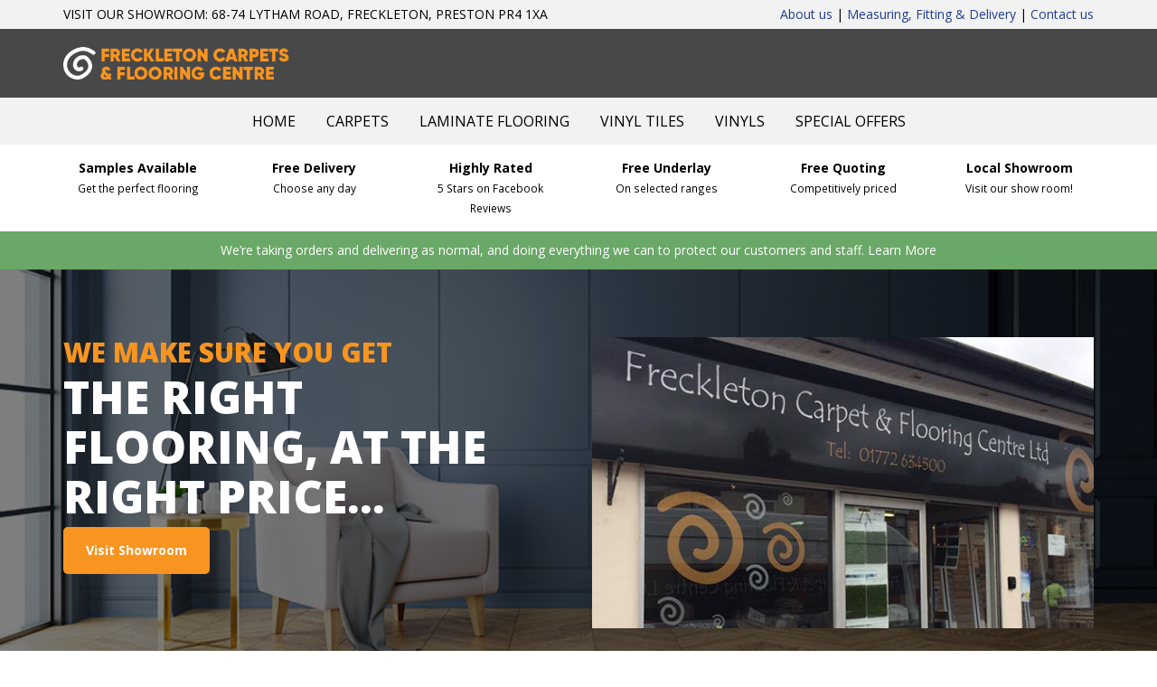

--- FILE ---
content_type: text/html; charset=UTF-8
request_url: https://www.freckletoncarpets.co.uk/
body_size: 10111
content:
<!DOCTYPE html>
<!--[if lt IE 7]>      <html class="no-js lt-ie9 lt-ie8 lt-ie7"> <![endif]-->
<!--[if IE 7]>         <html class="no-js lt-ie9 lt-ie8"> <![endif]-->
<!--[if IE 8]>         <html class="no-js lt-ie9"> <![endif]-->
<!--[if gt IE 8]><!-->
<html dir="ltr" lang="en-GB" prefix="og: https://ogp.me/ns#" class="no-js"> <!--<![endif]-->
<head >
    <meta charset="UTF-8">
    <meta http-equiv="X-UA-Compatible" content="IE=edge,chrome=1">
    <meta name="viewport" content="width=device-width, initial-scale=1">
    <meta name="format-detection" content="telephone=no">
    
    <!--[if lt IE 9]>
    <script src="https://www.freckletoncarpets.co.uk/wp-content/themes/quicklaunch-parent-theme/library/js/vendor/html5.min.js"></script>
    <![endif]-->

    <title>Freckleton Carpets &amp; Flooring Ltd</title>

		<!-- All in One SEO 4.9.2 - aioseo.com -->
	<meta name="robots" content="max-image-preview:large" />
	<link rel="canonical" href="https://www.freckletoncarpets.co.uk/" />
	<meta name="generator" content="All in One SEO (AIOSEO) 4.9.2" />
		<meta property="og:locale" content="en_GB" />
		<meta property="og:site_name" content="Freckleton Carpets &amp; Flooring Ltd | The right flooring, at the right price..." />
		<meta property="og:type" content="activity" />
		<meta property="og:title" content="Freckleton Carpets &amp; Flooring Ltd" />
		<meta property="og:url" content="https://www.freckletoncarpets.co.uk/" />
		<meta property="og:image" content="https://www.freckletoncarpets.co.uk/wp-content/uploads/2020/09/freckleton-carpets-logo.png" />
		<meta property="og:image:secure_url" content="https://www.freckletoncarpets.co.uk/wp-content/uploads/2020/09/freckleton-carpets-logo.png" />
		<meta name="twitter:card" content="summary" />
		<meta name="twitter:title" content="Freckleton Carpets &amp; Flooring Ltd" />
		<meta name="twitter:image" content="https://www.freckletoncarpets.co.uk/wp-content/uploads/2020/09/freckleton-carpets-logo.png" />
		<script type="application/ld+json" class="aioseo-schema">
			{"@context":"https:\/\/schema.org","@graph":[{"@type":"BreadcrumbList","@id":"https:\/\/www.freckletoncarpets.co.uk\/#breadcrumblist","itemListElement":[{"@type":"ListItem","@id":"https:\/\/www.freckletoncarpets.co.uk#listItem","position":1,"name":"Home"}]},{"@type":"Organization","@id":"https:\/\/www.freckletoncarpets.co.uk\/#organization","name":"Freckleton Carpets & Flooring Ltd","description":"The right flooring, at the right price...","url":"https:\/\/www.freckletoncarpets.co.uk\/","logo":{"@type":"ImageObject","url":"https:\/\/www.freckletoncarpets.co.uk\/wp-content\/uploads\/2020\/09\/freckleton-carpets-logo.png","@id":"https:\/\/www.freckletoncarpets.co.uk\/#organizationLogo","width":400,"height":57},"image":{"@id":"https:\/\/www.freckletoncarpets.co.uk\/#organizationLogo"}},{"@type":"WebPage","@id":"https:\/\/www.freckletoncarpets.co.uk\/#webpage","url":"https:\/\/www.freckletoncarpets.co.uk\/","name":"Freckleton Carpets & Flooring Ltd","inLanguage":"en-GB","isPartOf":{"@id":"https:\/\/www.freckletoncarpets.co.uk\/#website"},"breadcrumb":{"@id":"https:\/\/www.freckletoncarpets.co.uk\/#breadcrumblist"},"datePublished":"2017-10-20T22:24:24+01:00","dateModified":"2020-10-16T16:27:33+01:00"},{"@type":"WebSite","@id":"https:\/\/www.freckletoncarpets.co.uk\/#website","url":"https:\/\/www.freckletoncarpets.co.uk\/","name":"Freckleton Carpets & Flooring Ltd","description":"The right flooring, at the right price...","inLanguage":"en-GB","publisher":{"@id":"https:\/\/www.freckletoncarpets.co.uk\/#organization"}}]}
		</script>
		<!-- All in One SEO -->

<link rel='dns-prefetch' href='//www.googletagmanager.com' />
<link rel='dns-prefetch' href='//maxcdn.bootstrapcdn.com' />
<link rel="alternate" title="oEmbed (JSON)" type="application/json+oembed" href="https://www.freckletoncarpets.co.uk/wp-json/oembed/1.0/embed?url=https%3A%2F%2Fwww.freckletoncarpets.co.uk%2F" />
<link rel="alternate" title="oEmbed (XML)" type="text/xml+oembed" href="https://www.freckletoncarpets.co.uk/wp-json/oembed/1.0/embed?url=https%3A%2F%2Fwww.freckletoncarpets.co.uk%2F&#038;format=xml" />
<style id='wp-img-auto-sizes-contain-inline-css' type='text/css'>
img:is([sizes=auto i],[sizes^="auto," i]){contain-intrinsic-size:3000px 1500px}
/*# sourceURL=wp-img-auto-sizes-contain-inline-css */
</style>
<style id='wp-emoji-styles-inline-css' type='text/css'>

	img.wp-smiley, img.emoji {
		display: inline !important;
		border: none !important;
		box-shadow: none !important;
		height: 1em !important;
		width: 1em !important;
		margin: 0 0.07em !important;
		vertical-align: -0.1em !important;
		background: none !important;
		padding: 0 !important;
	}
/*# sourceURL=wp-emoji-styles-inline-css */
</style>
<style id='wp-block-library-inline-css' type='text/css'>
:root{--wp-block-synced-color:#7a00df;--wp-block-synced-color--rgb:122,0,223;--wp-bound-block-color:var(--wp-block-synced-color);--wp-editor-canvas-background:#ddd;--wp-admin-theme-color:#007cba;--wp-admin-theme-color--rgb:0,124,186;--wp-admin-theme-color-darker-10:#006ba1;--wp-admin-theme-color-darker-10--rgb:0,107,160.5;--wp-admin-theme-color-darker-20:#005a87;--wp-admin-theme-color-darker-20--rgb:0,90,135;--wp-admin-border-width-focus:2px}@media (min-resolution:192dpi){:root{--wp-admin-border-width-focus:1.5px}}.wp-element-button{cursor:pointer}:root .has-very-light-gray-background-color{background-color:#eee}:root .has-very-dark-gray-background-color{background-color:#313131}:root .has-very-light-gray-color{color:#eee}:root .has-very-dark-gray-color{color:#313131}:root .has-vivid-green-cyan-to-vivid-cyan-blue-gradient-background{background:linear-gradient(135deg,#00d084,#0693e3)}:root .has-purple-crush-gradient-background{background:linear-gradient(135deg,#34e2e4,#4721fb 50%,#ab1dfe)}:root .has-hazy-dawn-gradient-background{background:linear-gradient(135deg,#faaca8,#dad0ec)}:root .has-subdued-olive-gradient-background{background:linear-gradient(135deg,#fafae1,#67a671)}:root .has-atomic-cream-gradient-background{background:linear-gradient(135deg,#fdd79a,#004a59)}:root .has-nightshade-gradient-background{background:linear-gradient(135deg,#330968,#31cdcf)}:root .has-midnight-gradient-background{background:linear-gradient(135deg,#020381,#2874fc)}:root{--wp--preset--font-size--normal:16px;--wp--preset--font-size--huge:42px}.has-regular-font-size{font-size:1em}.has-larger-font-size{font-size:2.625em}.has-normal-font-size{font-size:var(--wp--preset--font-size--normal)}.has-huge-font-size{font-size:var(--wp--preset--font-size--huge)}.has-text-align-center{text-align:center}.has-text-align-left{text-align:left}.has-text-align-right{text-align:right}.has-fit-text{white-space:nowrap!important}#end-resizable-editor-section{display:none}.aligncenter{clear:both}.items-justified-left{justify-content:flex-start}.items-justified-center{justify-content:center}.items-justified-right{justify-content:flex-end}.items-justified-space-between{justify-content:space-between}.screen-reader-text{border:0;clip-path:inset(50%);height:1px;margin:-1px;overflow:hidden;padding:0;position:absolute;width:1px;word-wrap:normal!important}.screen-reader-text:focus{background-color:#ddd;clip-path:none;color:#444;display:block;font-size:1em;height:auto;left:5px;line-height:normal;padding:15px 23px 14px;text-decoration:none;top:5px;width:auto;z-index:100000}html :where(.has-border-color){border-style:solid}html :where([style*=border-top-color]){border-top-style:solid}html :where([style*=border-right-color]){border-right-style:solid}html :where([style*=border-bottom-color]){border-bottom-style:solid}html :where([style*=border-left-color]){border-left-style:solid}html :where([style*=border-width]){border-style:solid}html :where([style*=border-top-width]){border-top-style:solid}html :where([style*=border-right-width]){border-right-style:solid}html :where([style*=border-bottom-width]){border-bottom-style:solid}html :where([style*=border-left-width]){border-left-style:solid}html :where(img[class*=wp-image-]){height:auto;max-width:100%}:where(figure){margin:0 0 1em}html :where(.is-position-sticky){--wp-admin--admin-bar--position-offset:var(--wp-admin--admin-bar--height,0px)}@media screen and (max-width:600px){html :where(.is-position-sticky){--wp-admin--admin-bar--position-offset:0px}}

/*# sourceURL=wp-block-library-inline-css */
</style><style id='global-styles-inline-css' type='text/css'>
:root{--wp--preset--aspect-ratio--square: 1;--wp--preset--aspect-ratio--4-3: 4/3;--wp--preset--aspect-ratio--3-4: 3/4;--wp--preset--aspect-ratio--3-2: 3/2;--wp--preset--aspect-ratio--2-3: 2/3;--wp--preset--aspect-ratio--16-9: 16/9;--wp--preset--aspect-ratio--9-16: 9/16;--wp--preset--color--black: #000000;--wp--preset--color--cyan-bluish-gray: #abb8c3;--wp--preset--color--white: #ffffff;--wp--preset--color--pale-pink: #f78da7;--wp--preset--color--vivid-red: #cf2e2e;--wp--preset--color--luminous-vivid-orange: #ff6900;--wp--preset--color--luminous-vivid-amber: #fcb900;--wp--preset--color--light-green-cyan: #7bdcb5;--wp--preset--color--vivid-green-cyan: #00d084;--wp--preset--color--pale-cyan-blue: #8ed1fc;--wp--preset--color--vivid-cyan-blue: #0693e3;--wp--preset--color--vivid-purple: #9b51e0;--wp--preset--gradient--vivid-cyan-blue-to-vivid-purple: linear-gradient(135deg,rgb(6,147,227) 0%,rgb(155,81,224) 100%);--wp--preset--gradient--light-green-cyan-to-vivid-green-cyan: linear-gradient(135deg,rgb(122,220,180) 0%,rgb(0,208,130) 100%);--wp--preset--gradient--luminous-vivid-amber-to-luminous-vivid-orange: linear-gradient(135deg,rgb(252,185,0) 0%,rgb(255,105,0) 100%);--wp--preset--gradient--luminous-vivid-orange-to-vivid-red: linear-gradient(135deg,rgb(255,105,0) 0%,rgb(207,46,46) 100%);--wp--preset--gradient--very-light-gray-to-cyan-bluish-gray: linear-gradient(135deg,rgb(238,238,238) 0%,rgb(169,184,195) 100%);--wp--preset--gradient--cool-to-warm-spectrum: linear-gradient(135deg,rgb(74,234,220) 0%,rgb(151,120,209) 20%,rgb(207,42,186) 40%,rgb(238,44,130) 60%,rgb(251,105,98) 80%,rgb(254,248,76) 100%);--wp--preset--gradient--blush-light-purple: linear-gradient(135deg,rgb(255,206,236) 0%,rgb(152,150,240) 100%);--wp--preset--gradient--blush-bordeaux: linear-gradient(135deg,rgb(254,205,165) 0%,rgb(254,45,45) 50%,rgb(107,0,62) 100%);--wp--preset--gradient--luminous-dusk: linear-gradient(135deg,rgb(255,203,112) 0%,rgb(199,81,192) 50%,rgb(65,88,208) 100%);--wp--preset--gradient--pale-ocean: linear-gradient(135deg,rgb(255,245,203) 0%,rgb(182,227,212) 50%,rgb(51,167,181) 100%);--wp--preset--gradient--electric-grass: linear-gradient(135deg,rgb(202,248,128) 0%,rgb(113,206,126) 100%);--wp--preset--gradient--midnight: linear-gradient(135deg,rgb(2,3,129) 0%,rgb(40,116,252) 100%);--wp--preset--font-size--small: 13px;--wp--preset--font-size--medium: 20px;--wp--preset--font-size--large: 36px;--wp--preset--font-size--x-large: 42px;--wp--preset--spacing--20: 0.44rem;--wp--preset--spacing--30: 0.67rem;--wp--preset--spacing--40: 1rem;--wp--preset--spacing--50: 1.5rem;--wp--preset--spacing--60: 2.25rem;--wp--preset--spacing--70: 3.38rem;--wp--preset--spacing--80: 5.06rem;--wp--preset--shadow--natural: 6px 6px 9px rgba(0, 0, 0, 0.2);--wp--preset--shadow--deep: 12px 12px 50px rgba(0, 0, 0, 0.4);--wp--preset--shadow--sharp: 6px 6px 0px rgba(0, 0, 0, 0.2);--wp--preset--shadow--outlined: 6px 6px 0px -3px rgb(255, 255, 255), 6px 6px rgb(0, 0, 0);--wp--preset--shadow--crisp: 6px 6px 0px rgb(0, 0, 0);}:where(.is-layout-flex){gap: 0.5em;}:where(.is-layout-grid){gap: 0.5em;}body .is-layout-flex{display: flex;}.is-layout-flex{flex-wrap: wrap;align-items: center;}.is-layout-flex > :is(*, div){margin: 0;}body .is-layout-grid{display: grid;}.is-layout-grid > :is(*, div){margin: 0;}:where(.wp-block-columns.is-layout-flex){gap: 2em;}:where(.wp-block-columns.is-layout-grid){gap: 2em;}:where(.wp-block-post-template.is-layout-flex){gap: 1.25em;}:where(.wp-block-post-template.is-layout-grid){gap: 1.25em;}.has-black-color{color: var(--wp--preset--color--black) !important;}.has-cyan-bluish-gray-color{color: var(--wp--preset--color--cyan-bluish-gray) !important;}.has-white-color{color: var(--wp--preset--color--white) !important;}.has-pale-pink-color{color: var(--wp--preset--color--pale-pink) !important;}.has-vivid-red-color{color: var(--wp--preset--color--vivid-red) !important;}.has-luminous-vivid-orange-color{color: var(--wp--preset--color--luminous-vivid-orange) !important;}.has-luminous-vivid-amber-color{color: var(--wp--preset--color--luminous-vivid-amber) !important;}.has-light-green-cyan-color{color: var(--wp--preset--color--light-green-cyan) !important;}.has-vivid-green-cyan-color{color: var(--wp--preset--color--vivid-green-cyan) !important;}.has-pale-cyan-blue-color{color: var(--wp--preset--color--pale-cyan-blue) !important;}.has-vivid-cyan-blue-color{color: var(--wp--preset--color--vivid-cyan-blue) !important;}.has-vivid-purple-color{color: var(--wp--preset--color--vivid-purple) !important;}.has-black-background-color{background-color: var(--wp--preset--color--black) !important;}.has-cyan-bluish-gray-background-color{background-color: var(--wp--preset--color--cyan-bluish-gray) !important;}.has-white-background-color{background-color: var(--wp--preset--color--white) !important;}.has-pale-pink-background-color{background-color: var(--wp--preset--color--pale-pink) !important;}.has-vivid-red-background-color{background-color: var(--wp--preset--color--vivid-red) !important;}.has-luminous-vivid-orange-background-color{background-color: var(--wp--preset--color--luminous-vivid-orange) !important;}.has-luminous-vivid-amber-background-color{background-color: var(--wp--preset--color--luminous-vivid-amber) !important;}.has-light-green-cyan-background-color{background-color: var(--wp--preset--color--light-green-cyan) !important;}.has-vivid-green-cyan-background-color{background-color: var(--wp--preset--color--vivid-green-cyan) !important;}.has-pale-cyan-blue-background-color{background-color: var(--wp--preset--color--pale-cyan-blue) !important;}.has-vivid-cyan-blue-background-color{background-color: var(--wp--preset--color--vivid-cyan-blue) !important;}.has-vivid-purple-background-color{background-color: var(--wp--preset--color--vivid-purple) !important;}.has-black-border-color{border-color: var(--wp--preset--color--black) !important;}.has-cyan-bluish-gray-border-color{border-color: var(--wp--preset--color--cyan-bluish-gray) !important;}.has-white-border-color{border-color: var(--wp--preset--color--white) !important;}.has-pale-pink-border-color{border-color: var(--wp--preset--color--pale-pink) !important;}.has-vivid-red-border-color{border-color: var(--wp--preset--color--vivid-red) !important;}.has-luminous-vivid-orange-border-color{border-color: var(--wp--preset--color--luminous-vivid-orange) !important;}.has-luminous-vivid-amber-border-color{border-color: var(--wp--preset--color--luminous-vivid-amber) !important;}.has-light-green-cyan-border-color{border-color: var(--wp--preset--color--light-green-cyan) !important;}.has-vivid-green-cyan-border-color{border-color: var(--wp--preset--color--vivid-green-cyan) !important;}.has-pale-cyan-blue-border-color{border-color: var(--wp--preset--color--pale-cyan-blue) !important;}.has-vivid-cyan-blue-border-color{border-color: var(--wp--preset--color--vivid-cyan-blue) !important;}.has-vivid-purple-border-color{border-color: var(--wp--preset--color--vivid-purple) !important;}.has-vivid-cyan-blue-to-vivid-purple-gradient-background{background: var(--wp--preset--gradient--vivid-cyan-blue-to-vivid-purple) !important;}.has-light-green-cyan-to-vivid-green-cyan-gradient-background{background: var(--wp--preset--gradient--light-green-cyan-to-vivid-green-cyan) !important;}.has-luminous-vivid-amber-to-luminous-vivid-orange-gradient-background{background: var(--wp--preset--gradient--luminous-vivid-amber-to-luminous-vivid-orange) !important;}.has-luminous-vivid-orange-to-vivid-red-gradient-background{background: var(--wp--preset--gradient--luminous-vivid-orange-to-vivid-red) !important;}.has-very-light-gray-to-cyan-bluish-gray-gradient-background{background: var(--wp--preset--gradient--very-light-gray-to-cyan-bluish-gray) !important;}.has-cool-to-warm-spectrum-gradient-background{background: var(--wp--preset--gradient--cool-to-warm-spectrum) !important;}.has-blush-light-purple-gradient-background{background: var(--wp--preset--gradient--blush-light-purple) !important;}.has-blush-bordeaux-gradient-background{background: var(--wp--preset--gradient--blush-bordeaux) !important;}.has-luminous-dusk-gradient-background{background: var(--wp--preset--gradient--luminous-dusk) !important;}.has-pale-ocean-gradient-background{background: var(--wp--preset--gradient--pale-ocean) !important;}.has-electric-grass-gradient-background{background: var(--wp--preset--gradient--electric-grass) !important;}.has-midnight-gradient-background{background: var(--wp--preset--gradient--midnight) !important;}.has-small-font-size{font-size: var(--wp--preset--font-size--small) !important;}.has-medium-font-size{font-size: var(--wp--preset--font-size--medium) !important;}.has-large-font-size{font-size: var(--wp--preset--font-size--large) !important;}.has-x-large-font-size{font-size: var(--wp--preset--font-size--x-large) !important;}
/*# sourceURL=global-styles-inline-css */
</style>

<style id='classic-theme-styles-inline-css' type='text/css'>
/*! This file is auto-generated */
.wp-block-button__link{color:#fff;background-color:#32373c;border-radius:9999px;box-shadow:none;text-decoration:none;padding:calc(.667em + 2px) calc(1.333em + 2px);font-size:1.125em}.wp-block-file__button{background:#32373c;color:#fff;text-decoration:none}
/*# sourceURL=/wp-includes/css/classic-themes.min.css */
</style>
<link rel='stylesheet' id='contact-form-7-css' href='https://www.freckletoncarpets.co.uk/wp-content/plugins/contact-form-7/includes/css/styles.css?ver=6.1.4' type='text/css' media='all' />
<link rel='stylesheet' id='fontawesome-css' href='https://maxcdn.bootstrapcdn.com/font-awesome/4.5.0/css/font-awesome.min.css?ver=8a83d148a8f5d884b0dd374dd3dd36a7' type='text/css' media='all' />
<link rel='stylesheet' id='parent-style-css' href='https://www.freckletoncarpets.co.uk/wp-content/themes/quicklaunch-parent-theme/style.css?ver=8a83d148a8f5d884b0dd374dd3dd36a7' type='text/css' media='all' />
<link rel='stylesheet' id='js_composer_front-css' href='https://www.freckletoncarpets.co.uk/wp-content/plugins/js_composer/assets/css/js_composer.min.css?ver=8.7.2' type='text/css' media='all' />
<script type="text/javascript" src="https://www.freckletoncarpets.co.uk/wp-includes/js/jquery/jquery.min.js?ver=3.7.1" id="jquery-core-js"></script>
<script type="text/javascript" src="https://www.freckletoncarpets.co.uk/wp-includes/js/jquery/jquery-migrate.min.js?ver=3.4.1" id="jquery-migrate-js"></script>
<script type="text/javascript" src="https://www.freckletoncarpets.co.uk/wp-content/themes/quicklaunch-parent-theme/library/js/vendor/bootstrap.min.js?ver=8a83d148a8f5d884b0dd374dd3dd36a7" id="bootstrap-js"></script>
<script type="text/javascript" src="https://www.freckletoncarpets.co.uk/wp-content/themes/quicklaunch-parent-theme/library/js/main.js?ver=8a83d148a8f5d884b0dd374dd3dd36a7" id="main-js"></script>

<!-- Google tag (gtag.js) snippet added by Site Kit -->
<!-- Google Analytics snippet added by Site Kit -->
<script type="text/javascript" src="https://www.googletagmanager.com/gtag/js?id=G-FVBLGYYH76" id="google_gtagjs-js" async></script>
<script type="text/javascript" id="google_gtagjs-js-after">
/* <![CDATA[ */
window.dataLayer = window.dataLayer || [];function gtag(){dataLayer.push(arguments);}
gtag("set","linker",{"domains":["www.freckletoncarpets.co.uk"]});
gtag("js", new Date());
gtag("set", "developer_id.dZTNiMT", true);
gtag("config", "G-FVBLGYYH76");
//# sourceURL=google_gtagjs-js-after
/* ]]> */
</script>
<script></script><link rel="https://api.w.org/" href="https://www.freckletoncarpets.co.uk/wp-json/" /><link rel="alternate" title="JSON" type="application/json" href="https://www.freckletoncarpets.co.uk/wp-json/wp/v2/pages/6" /><link rel="EditURI" type="application/rsd+xml" title="RSD" href="https://www.freckletoncarpets.co.uk/xmlrpc.php?rsd" />
<link rel='shortlink' href='https://www.freckletoncarpets.co.uk/' />
<meta name="generator" content="Site Kit by Google 1.168.0" /><meta name="generator" content="Powered by WPBakery Page Builder - drag and drop page builder for WordPress."/>
<link rel="icon" href="https://www.freckletoncarpets.co.uk/wp-content/uploads/2020/09/cropped-favicon-32x32.png" sizes="32x32" />
<link rel="icon" href="https://www.freckletoncarpets.co.uk/wp-content/uploads/2020/09/cropped-favicon-192x192.png" sizes="192x192" />
<link rel="apple-touch-icon" href="https://www.freckletoncarpets.co.uk/wp-content/uploads/2020/09/cropped-favicon-180x180.png" />
<meta name="msapplication-TileImage" content="https://www.freckletoncarpets.co.uk/wp-content/uploads/2020/09/cropped-favicon-270x270.png" />
<style type="text/css" data-type="vc_shortcodes-default-css">.vc_do_custom_heading{margin-bottom:0.625rem;margin-top:0;}.vc_do_custom_heading{margin-bottom:0.625rem;margin-top:0;}</style><style type="text/css" data-type="vc_shortcodes-custom-css">.vc_custom_1599466929088{margin-bottom: 30px !important;}.vc_custom_1599231580195{margin-bottom: 30px !important;}.vc_custom_1599231590427{margin-bottom: 30px !important;}</style><noscript><style> .wpb_animate_when_almost_visible { opacity: 1; }</style></noscript>    <link rel="stylesheet" href="https://www.freckletoncarpets.co.uk/wp-content/themes/quicklaunch-child-theme/style.css">

<link rel='stylesheet' id='vc_animate-css-css' href='https://www.freckletoncarpets.co.uk/wp-content/plugins/js_composer/assets/lib/vendor/dist/animate.css/animate.min.css?ver=8.7.2' type='text/css' media='all' />
</head>
<body class="home wp-singular page-template-default page page-id-6 wp-custom-logo wp-theme-quicklaunch-parent-theme wp-child-theme-quicklaunch-child-theme wpb-js-composer js-comp-ver-8.7.2 vc_responsive" >
	
<!--[if lt IE 8]>
<p class="browserupgrade">You are using an <strong>outdated</strong> browser. Please <a href="http://browsehappy.com/">upgrade your browser</a> to improve your experience.</p>
<![endif]-->
<header class="page">

    <div id="topbar"><div class=""><div class="container"><div class="row"><div class="col-sm-6"><div class="vc_column-inner"><div class="wpb_wrapper">
	<div class="wpb_text_column wpb_content_element" >
		<div class="wpb_wrapper">
			<p>VISIT OUR SHOWROOM: 68-74 LYTHAM ROAD, FRECKLETON, PRESTON PR4 1XA</p>

		</div>
	</div>
</div></div></div><div class="col-sm-6"><div class="vc_column-inner"><div class="wpb_wrapper">
	<div class="wpb_text_column wpb_content_element" >
		<div class="wpb_wrapper">
			<p style="text-align: right;"><a href="https://www.freckletoncarpets.co.uk/about-us/">About us</a> | <a title="Measuring, Fitting and Delivery" href="https://www.freckletoncarpets.co.uk/measuring-fitting-and-delivery/">Measuring, Fitting &amp; Delivery</a> | <a href="https://www.freckletoncarpets.co.uk/contact-us/">Contact us</a></p>

		</div>
	</div>
</div></div></div></div></div></div>
</div>
    <div id="page-header">
        <div class="container">
                <div class="row">
                    <div class="col-md-6">
                        <a href="/" class="brand"><img src="https://www.freckletoncarpets.co.uk/wp-content/uploads/2020/09/freckleton-carpets-logo.png" alt="Logo" /></a>                    </div>
                    <div class="col-md-6"></div>
                </div>
            </div>
        </div>
    </div>
    <div id="main-menu" class="">
        <nav class="navbar" role="navigation">
            <div class="container">
				<div class="row">
					<div class="col-md-12">
						<div class="navbar-header">
                            <button type="button" class="navbar-toggle collapsed" data-toggle="collapse" data-target="#navbar" aria-expanded="false" aria-controls="navbar">
                                <i class="fas fa-bars"></i>
                            </button>
                        </div>
                        <div id="navbar" class="navbar-collapse collapse">
                            <ul id="menu-header-1" class="menu"><li id="menu-item-1169" class="menu-item menu-item-type-post_type menu-item-object-page menu-item-home current-menu-item page_item page-item-6 current_page_item menu-item-1169 active"><a title="Home" href="https://www.freckletoncarpets.co.uk/">Home</a></li>
<li id="menu-item-1171" class="menu-item menu-item-type-post_type menu-item-object-page menu-item-1171"><a title="Carpets" href="https://www.freckletoncarpets.co.uk/carpets/">Carpets</a></li>
<li id="menu-item-1173" class="menu-item menu-item-type-post_type menu-item-object-page menu-item-1173"><a title="Laminate Flooring" href="https://www.freckletoncarpets.co.uk/laminate-flooring/">Laminate Flooring</a></li>
<li id="menu-item-1175" class="menu-item menu-item-type-post_type menu-item-object-page menu-item-1175"><a title="Vinyl Tiles" href="https://www.freckletoncarpets.co.uk/vinyl-tiles/">Vinyl Tiles</a></li>
<li id="menu-item-1176" class="menu-item menu-item-type-post_type menu-item-object-page menu-item-1176"><a title="Vinyls" href="https://www.freckletoncarpets.co.uk/vinyls/">Vinyls</a></li>
<li id="menu-item-1368" class="menu-item menu-item-type-post_type menu-item-object-page menu-item-1368"><a title="Special Offers" href="https://www.freckletoncarpets.co.uk/special-offers/">Special Offers</a></li>
</ul>                        </div>
					</div>
				</div>
                
            </div>
        </nav>
    </div>
<div><div id="hdr-benefits" class="hidden-xs"><div class="container"><div class="row"><div class="col-sm-2"><div class="vc_column-inner"><div class="wpb_wrapper">
	<div class="wpb_text_column wpb_content_element" >
		<div class="wpb_wrapper">
			<p style="text-align: center;"><strong>Samples Available</strong><br />
<span class="small">Get the perfect flooring</span></p>

		</div>
	</div>
</div></div></div><div class="col-sm-2"><div class="vc_column-inner"><div class="wpb_wrapper">
	<div class="wpb_text_column wpb_content_element" >
		<div class="wpb_wrapper">
			<p style="text-align: center;"><strong>Free Delivery</strong><br />
<span class="small">Choose any day</span></p>

		</div>
	</div>
</div></div></div><div class="col-sm-2"><div class="vc_column-inner"><div class="wpb_wrapper">
	<div class="wpb_text_column wpb_content_element" >
		<div class="wpb_wrapper">
			<p style="text-align: center;"><strong>Highly Rated</strong><br />
<span class="small">5 Stars on Facebook Reviews</span></p>

		</div>
	</div>
</div></div></div><div class="col-sm-2"><div class="vc_column-inner"><div class="wpb_wrapper">
	<div class="wpb_text_column wpb_content_element" >
		<div class="wpb_wrapper">
			<p style="text-align: center;"><strong>Free Underlay</strong><br />
<span class="small">On selected ranges</span></p>

		</div>
	</div>
</div></div></div><div class="col-sm-2"><div class="vc_column-inner"><div class="wpb_wrapper">
	<div class="wpb_text_column wpb_content_element" >
		<div class="wpb_wrapper">
			<p style="text-align: center;"><strong>Free Quoting</strong><br />
<span class="small">Competitively priced</span></p>

		</div>
	</div>
</div></div></div><div class="col-sm-2"><div class="vc_column-inner"><div class="wpb_wrapper">
	<div class="wpb_text_column wpb_content_element" >
		<div class="wpb_wrapper">
			<p style="text-align: center;"><strong>Local Showroom</strong><br />
<span class="small">Visit our show room!</span></p>

		</div>
	</div>
</div></div></div></div></div></div><div id="notice" class=""><div class="container"><div class="row"><div class="col-sm-12"><div class="vc_column-inner"><div class="wpb_wrapper">
	<div class="wpb_text_column wpb_content_element" >
		<div class="wpb_wrapper">
			<p style="text-align: center;">We’re taking orders and delivering as normal, and doing everything we can to protect our customers and staff. Learn More</p>

		</div>
	</div>
</div></div></div></div></div></div>
</div>
</header>

	

    <div class="wpb-content-wrapper"><div id="hp-banner" class=""><div class="overlay"><div class="container"><div class="row"><div class="col-sm-6"><div class="vc_column-inner"><div class="wpb_wrapper"><h3 style="color: #f89520;text-align: left" class="vc_custom_heading vc_do_custom_heading" >We make sure you get</h3><h1 style="color: #ffffff;text-align: left" class="vc_custom_heading vc_do_custom_heading" >The right flooring, at the right price...</h1>
	<div class="wpb_text_column wpb_content_element" >
		<div class="wpb_wrapper">
			<p><a class="block-link" href="https://www.freckletoncarpets.co.uk/contact-us/">Visit Showroom</a></p>

		</div>
	</div>
</div></div></div><div class="col-sm-6"><div class="vc_column-inner"><div class="wpb_wrapper">
	<div  class="wpb_single_image wpb_content_element vc_align_left wpb_content_element vc_custom_1599466929088  img-fluid">
		
		<figure class="wpb_wrapper vc_figure">
			<div class="vc_single_image-wrapper   vc_box_border_grey"><img fetchpriority="high" decoding="async" width="585" height="340" src="https://www.freckletoncarpets.co.uk/wp-content/uploads/2020/09/showroom.jpg" class="vc_single_image-img attachment-full" alt="" title="showroom" srcset="https://www.freckletoncarpets.co.uk/wp-content/uploads/2020/09/showroom.jpg 585w, https://www.freckletoncarpets.co.uk/wp-content/uploads/2020/09/showroom-300x174.jpg 300w" sizes="(max-width: 585px) 100vw, 585px" /></div>
		</figure>
	</div>
</div></div></div></div></div></div></div><div id="hp-products" class="site-band"><div class="container"><div class="row"><div class="col-sm-12"><div class="vc_column-inner"><div class="wpb_wrapper">
<div class="vc_grid-container-wrapper vc_clearfix vc_grid-animation-none">
	<div class="vc_grid-container vc_clearfix wpb_content_element vc_basic_grid" data-initial-loading-animation="none" data-vc-grid-settings="{&quot;page_id&quot;:6,&quot;style&quot;:&quot;all&quot;,&quot;action&quot;:&quot;vc_get_vc_grid_data&quot;,&quot;shortcode_id&quot;:&quot;1602862044769-a1fe864d-ac67-3&quot;,&quot;tag&quot;:&quot;vc_basic_grid&quot;}" data-vc-request="https://www.freckletoncarpets.co.uk/wp-admin/admin-ajax.php" data-vc-post-id="6" data-vc-public-nonce="3a9db0dc15">
		<style data-type="vc_shortcodes-custom-css">.vc_custom_1599470561683{padding: 10px !important;background-color: #ffffff !important;}</style><div class="vc_grid vc_row vc_grid-gutter-30px vc_pageable-wrapper vc_hook_hover" data-vc-pageable-content="true"><div class="vc_pageable-slide-wrapper vc_clearfix" data-vc-grid-content="true"><div class="vc_grid-item vc_clearfix vc_col-sm-4"><div class="vc_grid-item-mini vc_clearfix "><div class="vc_gitem-animated-block" ><div class="vc_gitem-zone vc_gitem-zone-a vc-gitem-zone-height-mode-auto vc-gitem-zone-height-mode-auto-4-3 vc_gitem-is-link" style="background-image: url('https://www.freckletoncarpets.co.uk/wp-content/uploads/2020/12/freckleton-carpets.jpg') !important;"><a href="https://www.freckletoncarpets.co.uk/special-offers/" title="Special Offers" class="vc_gitem-link vc-zone-link" ></a><img decoding="async" class="vc_gitem-zone-img" src="https://www.freckletoncarpets.co.uk/wp-content/uploads/2020/12/freckleton-carpets.jpg" alt="Special Offers" loading="lazy"><div class="vc_gitem-zone-mini"><div class="vc_gitem_row vc_row vc_gitem-row-position-middle"><div class="vc_col-sm-12 vc_gitem-col vc_gitem-col-align-"><div class="vc_custom_heading vc_custom_1599470561683 vc_gitem-post-data vc_gitem-post-data-source-post_title" ><div style="text-align: center" >Special Offers</div></div></div></div></div></div></div></div><div class="vc_clearfix"></div></div><div class="vc_grid-item vc_clearfix vc_col-sm-4"><div class="vc_grid-item-mini vc_clearfix "><div class="vc_gitem-animated-block" ><div class="vc_gitem-zone vc_gitem-zone-a vc-gitem-zone-height-mode-auto vc-gitem-zone-height-mode-auto-4-3 vc_gitem-is-link" style="background-image: url('https://www.freckletoncarpets.co.uk/wp-content/uploads/2020/12/freckleton-carpets.jpg') !important;"><a href="https://www.freckletoncarpets.co.uk/blog/" title="Blog" class="vc_gitem-link vc-zone-link" ></a><img decoding="async" class="vc_gitem-zone-img" src="https://www.freckletoncarpets.co.uk/wp-content/uploads/2020/12/freckleton-carpets.jpg" alt="Blog" loading="lazy"><div class="vc_gitem-zone-mini"><div class="vc_gitem_row vc_row vc_gitem-row-position-middle"><div class="vc_col-sm-12 vc_gitem-col vc_gitem-col-align-"><div class="vc_custom_heading vc_custom_1599470561683 vc_gitem-post-data vc_gitem-post-data-source-post_title" ><div style="text-align: center" >Blog</div></div></div></div></div></div></div></div><div class="vc_clearfix"></div></div><div class="vc_grid-item vc_clearfix vc_col-sm-4"><div class="vc_grid-item-mini vc_clearfix "><div class="vc_gitem-animated-block" ><div class="vc_gitem-zone vc_gitem-zone-a vc-gitem-zone-height-mode-auto vc-gitem-zone-height-mode-auto-4-3 vc_gitem-is-link" style="background-image: url('https://www.freckletoncarpets.co.uk/wp-content/uploads/2020/09/carpet-feature.jpg') !important;"><a href="https://www.freckletoncarpets.co.uk/carpets/" title="Carpets" class="vc_gitem-link vc-zone-link" ></a><img decoding="async" class="vc_gitem-zone-img" src="https://www.freckletoncarpets.co.uk/wp-content/uploads/2020/09/carpet-feature.jpg" alt="Carpets" loading="lazy"><div class="vc_gitem-zone-mini"><div class="vc_gitem_row vc_row vc_gitem-row-position-middle"><div class="vc_col-sm-12 vc_gitem-col vc_gitem-col-align-"><div class="vc_custom_heading vc_custom_1599470561683 vc_gitem-post-data vc_gitem-post-data-source-post_title" ><div style="text-align: center" >Carpets</div></div></div></div></div></div></div></div><div class="vc_clearfix"></div></div><div class="vc_grid-item vc_clearfix vc_col-sm-4"><div class="vc_grid-item-mini vc_clearfix "><div class="vc_gitem-animated-block" ><div class="vc_gitem-zone vc_gitem-zone-a vc-gitem-zone-height-mode-auto vc-gitem-zone-height-mode-auto-4-3 vc_gitem-is-link" style="background-image: url('https://www.freckletoncarpets.co.uk/wp-content/uploads/2020/10/laminate-feature.jpg') !important;"><a href="https://www.freckletoncarpets.co.uk/laminate-flooring/" title="Laminate Flooring" class="vc_gitem-link vc-zone-link" ></a><img decoding="async" class="vc_gitem-zone-img" src="https://www.freckletoncarpets.co.uk/wp-content/uploads/2020/10/laminate-feature.jpg" alt="Laminate Flooring" loading="lazy"><div class="vc_gitem-zone-mini"><div class="vc_gitem_row vc_row vc_gitem-row-position-middle"><div class="vc_col-sm-12 vc_gitem-col vc_gitem-col-align-"><div class="vc_custom_heading vc_custom_1599470561683 vc_gitem-post-data vc_gitem-post-data-source-post_title" ><div style="text-align: center" >Laminate Flooring</div></div></div></div></div></div></div></div><div class="vc_clearfix"></div></div><div class="vc_grid-item vc_clearfix vc_col-sm-4"><div class="vc_grid-item-mini vc_clearfix "><div class="vc_gitem-animated-block" ><div class="vc_gitem-zone vc_gitem-zone-a vc-gitem-zone-height-mode-auto vc-gitem-zone-height-mode-auto-4-3 vc_gitem-is-link" style="background-image: url('https://www.freckletoncarpets.co.uk/wp-content/uploads/2020/10/vinyl-feature.jpg') !important;"><a href="https://www.freckletoncarpets.co.uk/vinyls/" title="Vinyls" class="vc_gitem-link vc-zone-link" ></a><img decoding="async" class="vc_gitem-zone-img" src="https://www.freckletoncarpets.co.uk/wp-content/uploads/2020/10/vinyl-feature.jpg" alt="Vinyls" loading="lazy"><div class="vc_gitem-zone-mini"><div class="vc_gitem_row vc_row vc_gitem-row-position-middle"><div class="vc_col-sm-12 vc_gitem-col vc_gitem-col-align-"><div class="vc_custom_heading vc_custom_1599470561683 vc_gitem-post-data vc_gitem-post-data-source-post_title" ><div style="text-align: center" >Vinyls</div></div></div></div></div></div></div></div><div class="vc_clearfix"></div></div><div class="vc_grid-item vc_clearfix vc_col-sm-4"><div class="vc_grid-item-mini vc_clearfix "><div class="vc_gitem-animated-block" ><div class="vc_gitem-zone vc_gitem-zone-a vc-gitem-zone-height-mode-auto vc-gitem-zone-height-mode-auto-4-3 vc_gitem-is-link" style="background-image: url('https://www.freckletoncarpets.co.uk/wp-content/uploads/2020/10/67812627_2512163598846647_8510940720268312576_o-768x1024.jpg') !important;"><a href="https://www.freckletoncarpets.co.uk/vinyl-tiles/" title="Vinyl Tiles" class="vc_gitem-link vc-zone-link" ></a><img decoding="async" class="vc_gitem-zone-img" src="https://www.freckletoncarpets.co.uk/wp-content/uploads/2020/10/67812627_2512163598846647_8510940720268312576_o-768x1024.jpg" alt="Vinyl Tiles" loading="lazy"><div class="vc_gitem-zone-mini"><div class="vc_gitem_row vc_row vc_gitem-row-position-middle"><div class="vc_col-sm-12 vc_gitem-col vc_gitem-col-align-"><div class="vc_custom_heading vc_custom_1599470561683 vc_gitem-post-data vc_gitem-post-data-source-post_title" ><div style="text-align: center" >Vinyl Tiles</div></div></div></div></div></div></div></div><div class="vc_clearfix"></div></div></div></div>
	</div>
</div></div></div></div></div></div></div><div class=""><div class="container"><div class="row"><div class="col-sm-12"><div class="vc_column-inner"><div class="wpb_wrapper"><div class="vc_separator wpb_content_element vc_separator_align_center vc_sep_width_100 vc_sep_pos_align_center vc_separator_no_text vc_sep_color_grey wpb_content_element  wpb_content_element" ><span class="vc_sep_holder vc_sep_holder_l"><span class="vc_sep_line"></span></span><span class="vc_sep_holder vc_sep_holder_r"><span class="vc_sep_line"></span></span>
</div></div></div></div></div></div></div><div class="site-band"><div class="container"><div class="row"><div class="col-sm-6"><div class="vc_column-inner"><div class="wpb_wrapper">
	<div  class="wpb_single_image wpb_content_element vc_align_left wpb_content_element vc_custom_1599231580195  img-fluid">
		
		<figure class="wpb_wrapper vc_figure">
			<div class="vc_single_image-wrapper   vc_box_border_grey"><img fetchpriority="high" decoding="async" width="585" height="340" src="https://www.freckletoncarpets.co.uk/wp-content/uploads/2020/09/showroom.jpg" class="vc_single_image-img attachment-full" alt="" title="showroom" srcset="https://www.freckletoncarpets.co.uk/wp-content/uploads/2020/09/showroom.jpg 585w, https://www.freckletoncarpets.co.uk/wp-content/uploads/2020/09/showroom-300x174.jpg 300w" sizes="(max-width: 585px) 100vw, 585px" /></div>
		</figure>
	</div>

	<div class="wpb_text_column wpb_content_element" >
		<div class="wpb_wrapper">
			<h3 style="text-align: center;">Visit our Showroom</h3>
<p style="text-align: center;">Are you looking for new flooring, but you’re not sure where to start? Drop in or arrange a visit to see us in our local carpet and Flooring showroom based in Freckleton. You can browse our fully stocked showroom and talk to an expert and get the advice you need.</p>
<p style="text-align: center;"><a class="block-link" href="https://www.freckletoncarpets.co.uk/contact-us/">Visit Showroom</a></p>

		</div>
	</div>
</div></div></div><div class="col-sm-6"><div class="vc_column-inner"><div class="wpb_wrapper">
	<div  class="wpb_single_image wpb_content_element vc_align_left wpb_content_element vc_custom_1599231590427  img-fluid">
		
		<figure class="wpb_wrapper vc_figure">
			<div class="vc_single_image-wrapper   vc_box_border_grey"><img decoding="async" width="585" height="340" src="https://www.freckletoncarpets.co.uk/wp-content/uploads/2020/09/reviews.jpg" class="vc_single_image-img attachment-full" alt="" title="reviews" srcset="https://www.freckletoncarpets.co.uk/wp-content/uploads/2020/09/reviews.jpg 585w, https://www.freckletoncarpets.co.uk/wp-content/uploads/2020/09/reviews-300x174.jpg 300w" sizes="(max-width: 585px) 100vw, 585px" /></div>
		</figure>
	</div>

	<div class="wpb_text_column wpb_content_element" >
		<div class="wpb_wrapper">
			<h3 style="text-align: center;">Highly Rated</h3>
<p style="text-align: center;">We’ve been rated 5 stars by our customers on both Facebook Reviews and Google Reviews. Our main aim is not only ensure you get the right flooring at the right price, but that we are also delivering the very best service too!</p>
<p style="text-align: center;"><a class="block-link" href="https://www.facebook.com/freckletoncarpets/reviews/">View Reviews</a></p>

		</div>
	</div>
</div></div></div></div></div></div>
</div>
<footer class="">
    <div id="ftr-cta" class=""><div class="overlay"><div class="container"><div class="row"><div class="col-sm-12"><div class="vc_column-inner"><div class="wpb_wrapper"><h1 style="color: #ffffff;text-align: center" class="vc_custom_heading vc_do_custom_heading" >The right flooring, at the right price...</h1></div></div></div></div></div></div></div><div id="ftr-notice" class=""><div class="container"><div class="row"><div class="col-sm-12"><div class="vc_column-inner"><div class="wpb_wrapper">
	<div class="wpb_text_column wpb_content_element" >
		<div class="wpb_wrapper">
			<p style="text-align: center;"><strong>Call <a href="tel:+441772634500">01772 634500</a> &#8211; our phone lines are open 6 days a week!</strong></p>

		</div>
	</div>
</div></div></div></div></div></div><div class="site-band"><div class="container"><div class="row"><div class="col-sm-3"><div class="vc_column-inner"><div class="wpb_wrapper">
	<div  class="wpb_single_image wpb_content_element vc_align_left wpb_content_element  img-fluid">
		
		<figure class="wpb_wrapper vc_figure">
			<div class="vc_single_image-wrapper   vc_box_border_grey"><img decoding="async" width="400" height="57" src="https://www.freckletoncarpets.co.uk/wp-content/uploads/2018/08/freckletone-carpets-colour.png" class="vc_single_image-img attachment-full" alt="" title="freckletone-carpets-colour" srcset="https://www.freckletoncarpets.co.uk/wp-content/uploads/2018/08/freckletone-carpets-colour.png 400w, https://www.freckletoncarpets.co.uk/wp-content/uploads/2018/08/freckletone-carpets-colour-300x43.png 300w" sizes="(max-width: 400px) 100vw, 400px" /></div>
		</figure>
	</div>
<div class="vc_empty_space"   style="height: 32px"><span class="vc_empty_space_inner"></span></div>
	<div class="wpb_text_column wpb_content_element" >
		<div class="wpb_wrapper">
			<p><a class="block-link" href="https://www.freckletoncarpets.co.uk/contact-us/">Book a call</a></p>

		</div>
	</div>
<div class="vc_empty_space"   style="height: 32px"><span class="vc_empty_space_inner"></span></div></div></div></div><div class="col-sm-2"><div class="vc_column-inner"><div class="wpb_wrapper"><h5 style="text-align: left" class="vc_custom_heading vc_do_custom_heading" >Flooring</h5><div  class="vc_wp_custommenu wpb_content_element"><div class="widget widget_nav_menu"><div class="menu-footer-menu-1-container"><ul id="menu-footer-menu-1" class="menu"><li id="menu-item-1190" class="menu-item menu-item-type-post_type menu-item-object-page menu-item-1190"><a href="https://www.freckletoncarpets.co.uk/carpets/">Affordable Carpets</a></li>
<li id="menu-item-1192" class="menu-item menu-item-type-post_type menu-item-object-page menu-item-1192"><a href="https://www.freckletoncarpets.co.uk/laminate-flooring/">Laminate Flooring</a></li>
<li id="menu-item-1194" class="menu-item menu-item-type-post_type menu-item-object-page menu-item-1194"><a href="https://www.freckletoncarpets.co.uk/vinyl-tiles/">Vinyl Tiles</a></li>
<li id="menu-item-1195" class="menu-item menu-item-type-post_type menu-item-object-page menu-item-1195"><a href="https://www.freckletoncarpets.co.uk/vinyls/">Vinyls</a></li>
<li id="menu-item-1367" class="menu-item menu-item-type-post_type menu-item-object-page menu-item-1367"><a href="https://www.freckletoncarpets.co.uk/special-offers/">Special Offers</a></li>
</ul></div></div></div></div></div></div><div class="col-sm-3"><div class="vc_column-inner"><div class="wpb_wrapper"><h5 style="text-align: left" class="vc_custom_heading vc_do_custom_heading" >Freckleton Carpets</h5><div  class="vc_wp_custommenu wpb_content_element"><div class="widget widget_nav_menu"><div class="menu-footer-menu-2-container"><ul id="menu-footer-menu-2" class="menu"><li id="menu-item-1199" class="menu-item menu-item-type-post_type menu-item-object-page menu-item-1199"><a href="https://www.freckletoncarpets.co.uk/about-us/">About us</a></li>
<li id="menu-item-1197" class="menu-item menu-item-type-post_type menu-item-object-page menu-item-1197"><a href="https://www.freckletoncarpets.co.uk/measuring-fitting-and-delivery/">Measuring, Fitting and Delivery</a></li>
<li id="menu-item-1200" class="menu-item menu-item-type-post_type menu-item-object-page menu-item-1200"><a href="https://www.freckletoncarpets.co.uk/contact-us/">Contact us</a></li>
<li id="menu-item-1196" class="menu-item menu-item-type-post_type menu-item-object-page menu-item-1196"><a href="https://www.freckletoncarpets.co.uk/coverage/">Coverage</a></li>
</ul></div></div></div></div></div></div><div class="col-sm-2"><div class="vc_column-inner"><div class="wpb_wrapper"><h5 style="text-align: left" class="vc_custom_heading vc_do_custom_heading" >Links</h5><div  class="vc_wp_custommenu wpb_content_element"><div class="widget widget_nav_menu"><div class="menu-links-container"><ul id="menu-links" class="menu"><li id="menu-item-1201" class="menu-item menu-item-type-post_type menu-item-object-page menu-item-privacy-policy menu-item-1201"><a rel="privacy-policy" href="https://www.freckletoncarpets.co.uk/privacy-policy/">Privacy Policy</a></li>
<li id="menu-item-1202" class="menu-item menu-item-type-post_type menu-item-object-page menu-item-1202"><a href="https://www.freckletoncarpets.co.uk/terms-conditions/">Terms &#038; Conditions</a></li>
</ul></div></div></div></div></div></div><div class="col-sm-2"><div class="vc_column-inner"><div class="wpb_wrapper"><h5 style="text-align: left" class="vc_custom_heading vc_do_custom_heading" >Opening hours</h5>
	<div class="wpb_text_column wpb_content_element" >
		<div class="wpb_wrapper">
			<p>Monday: 10am–4pm<br />
Tuesday: 10am–4pm<br />
Wednesday: 10am–4pm<br />
Thursday: 10am–4pm<br />
Friday: 10am–4pm<br />
Saturday: 10am–2pm<br />
Sunday: Closed</p>

		</div>
	</div>
</div></div></div></div></div></div><div class=""><div class="container"><div class="row"><div class="col-sm-12"><div class="vc_column-inner"><div class="wpb_wrapper"><div class="vc_separator wpb_content_element vc_separator_align_center vc_sep_width_100 vc_sep_pos_align_center vc_separator_no_text vc_sep_color_grey wpb_content_element  wpb_content_element" ><span class="vc_sep_holder vc_sep_holder_l"><span class="vc_sep_line"></span></span><span class="vc_sep_holder vc_sep_holder_r"><span class="vc_sep_line"></span></span>
</div></div></div></div></div></div></div><div id="ftr-smallprint" class=""><div class="container"><div class="row"><div class="col-sm-12"><div class="vc_column-inner"><div class="wpb_wrapper"><div class="vc_empty_space"   style="height: 32px"><span class="vc_empty_space_inner"></span></div>
	<div class="wpb_text_column wpb_content_element" >
		<div class="wpb_wrapper">
			<p>Copyright Freckleton Carpets &amp; Flooring Centre Ltd 2026 | This is a <a href="https://quicklaunchuk.com">Quicklaunch</a> Website</p>

		</div>
	</div>
<div class="vc_empty_space"   style="height: 32px"><span class="vc_empty_space_inner"></span></div></div></div></div></div></div></div>
</footer>


<script type="speculationrules">
{"prefetch":[{"source":"document","where":{"and":[{"href_matches":"/*"},{"not":{"href_matches":["/wp-*.php","/wp-admin/*","/wp-content/uploads/*","/wp-content/*","/wp-content/plugins/*","/wp-content/themes/quicklaunch-child-theme/*","/wp-content/themes/quicklaunch-parent-theme/*","/*\\?(.+)"]}},{"not":{"selector_matches":"a[rel~=\"nofollow\"]"}},{"not":{"selector_matches":".no-prefetch, .no-prefetch a"}}]},"eagerness":"conservative"}]}
</script>
<script type="text/html" id="wpb-modifications"> window.wpbCustomElement = 1; </script><script type="module"  src="https://www.freckletoncarpets.co.uk/wp-content/plugins/all-in-one-seo-pack/dist/Lite/assets/table-of-contents.95d0dfce.js?ver=4.9.2" id="aioseo/js/src/vue/standalone/blocks/table-of-contents/frontend.js-js"></script>
<script type="text/javascript" src="https://www.freckletoncarpets.co.uk/wp-includes/js/dist/hooks.min.js?ver=dd5603f07f9220ed27f1" id="wp-hooks-js"></script>
<script type="text/javascript" src="https://www.freckletoncarpets.co.uk/wp-includes/js/dist/i18n.min.js?ver=c26c3dc7bed366793375" id="wp-i18n-js"></script>
<script type="text/javascript" id="wp-i18n-js-after">
/* <![CDATA[ */
wp.i18n.setLocaleData( { 'text direction\u0004ltr': [ 'ltr' ] } );
//# sourceURL=wp-i18n-js-after
/* ]]> */
</script>
<script type="text/javascript" src="https://www.freckletoncarpets.co.uk/wp-content/plugins/contact-form-7/includes/swv/js/index.js?ver=6.1.4" id="swv-js"></script>
<script type="text/javascript" id="contact-form-7-js-translations">
/* <![CDATA[ */
( function( domain, translations ) {
	var localeData = translations.locale_data[ domain ] || translations.locale_data.messages;
	localeData[""].domain = domain;
	wp.i18n.setLocaleData( localeData, domain );
} )( "contact-form-7", {"translation-revision-date":"2024-05-21 11:58:24+0000","generator":"GlotPress\/4.0.1","domain":"messages","locale_data":{"messages":{"":{"domain":"messages","plural-forms":"nplurals=2; plural=n != 1;","lang":"en_GB"},"Error:":["Error:"]}},"comment":{"reference":"includes\/js\/index.js"}} );
//# sourceURL=contact-form-7-js-translations
/* ]]> */
</script>
<script type="text/javascript" id="contact-form-7-js-before">
/* <![CDATA[ */
var wpcf7 = {
    "api": {
        "root": "https:\/\/www.freckletoncarpets.co.uk\/wp-json\/",
        "namespace": "contact-form-7\/v1"
    }
};
//# sourceURL=contact-form-7-js-before
/* ]]> */
</script>
<script type="text/javascript" src="https://www.freckletoncarpets.co.uk/wp-content/plugins/contact-form-7/includes/js/index.js?ver=6.1.4" id="contact-form-7-js"></script>
<script type="text/javascript" src="https://www.google.com/recaptcha/api.js?render=6LfxejMcAAAAAH4hhuIbSj4Vwos3NU1AQ04QypAI&amp;ver=3.0" id="google-recaptcha-js"></script>
<script type="text/javascript" src="https://www.freckletoncarpets.co.uk/wp-includes/js/dist/vendor/wp-polyfill.min.js?ver=3.15.0" id="wp-polyfill-js"></script>
<script type="text/javascript" id="wpcf7-recaptcha-js-before">
/* <![CDATA[ */
var wpcf7_recaptcha = {
    "sitekey": "6LfxejMcAAAAAH4hhuIbSj4Vwos3NU1AQ04QypAI",
    "actions": {
        "homepage": "homepage",
        "contactform": "contactform"
    }
};
//# sourceURL=wpcf7-recaptcha-js-before
/* ]]> */
</script>
<script type="text/javascript" src="https://www.freckletoncarpets.co.uk/wp-content/plugins/contact-form-7/modules/recaptcha/index.js?ver=6.1.4" id="wpcf7-recaptcha-js"></script>
<script type="text/javascript" src="https://www.freckletoncarpets.co.uk/wp-content/plugins/js_composer/assets/js/dist/js_composer_front.min.js?ver=8.7.2" id="wpb_composer_front_js-js"></script>
<script type="text/javascript" src="https://www.freckletoncarpets.co.uk/wp-content/plugins/js_composer/assets/lib/vendor/dist/imagesloaded/imagesloaded.pkgd.min.js?ver=8.7.2" id="vc_grid-js-imagesloaded-js"></script>
<script type="text/javascript" src="https://www.freckletoncarpets.co.uk/wp-includes/js/underscore.min.js?ver=1.13.7" id="underscore-js"></script>
<script type="text/javascript" src="https://www.freckletoncarpets.co.uk/wp-content/plugins/js_composer/assets/lib/vc/vc_waypoints/vc-waypoints.min.js?ver=8.7.2" id="vc_waypoints-js"></script>
<script type="text/javascript" src="https://www.freckletoncarpets.co.uk/wp-content/plugins/js_composer/assets/js/dist/vc_grid.min.js?ver=8.7.2" id="vc_grid-js"></script>
<script id="wp-emoji-settings" type="application/json">
{"baseUrl":"https://s.w.org/images/core/emoji/17.0.2/72x72/","ext":".png","svgUrl":"https://s.w.org/images/core/emoji/17.0.2/svg/","svgExt":".svg","source":{"concatemoji":"https://www.freckletoncarpets.co.uk/wp-includes/js/wp-emoji-release.min.js?ver=8a83d148a8f5d884b0dd374dd3dd36a7"}}
</script>
<script type="module">
/* <![CDATA[ */
/*! This file is auto-generated */
const a=JSON.parse(document.getElementById("wp-emoji-settings").textContent),o=(window._wpemojiSettings=a,"wpEmojiSettingsSupports"),s=["flag","emoji"];function i(e){try{var t={supportTests:e,timestamp:(new Date).valueOf()};sessionStorage.setItem(o,JSON.stringify(t))}catch(e){}}function c(e,t,n){e.clearRect(0,0,e.canvas.width,e.canvas.height),e.fillText(t,0,0);t=new Uint32Array(e.getImageData(0,0,e.canvas.width,e.canvas.height).data);e.clearRect(0,0,e.canvas.width,e.canvas.height),e.fillText(n,0,0);const a=new Uint32Array(e.getImageData(0,0,e.canvas.width,e.canvas.height).data);return t.every((e,t)=>e===a[t])}function p(e,t){e.clearRect(0,0,e.canvas.width,e.canvas.height),e.fillText(t,0,0);var n=e.getImageData(16,16,1,1);for(let e=0;e<n.data.length;e++)if(0!==n.data[e])return!1;return!0}function u(e,t,n,a){switch(t){case"flag":return n(e,"\ud83c\udff3\ufe0f\u200d\u26a7\ufe0f","\ud83c\udff3\ufe0f\u200b\u26a7\ufe0f")?!1:!n(e,"\ud83c\udde8\ud83c\uddf6","\ud83c\udde8\u200b\ud83c\uddf6")&&!n(e,"\ud83c\udff4\udb40\udc67\udb40\udc62\udb40\udc65\udb40\udc6e\udb40\udc67\udb40\udc7f","\ud83c\udff4\u200b\udb40\udc67\u200b\udb40\udc62\u200b\udb40\udc65\u200b\udb40\udc6e\u200b\udb40\udc67\u200b\udb40\udc7f");case"emoji":return!a(e,"\ud83e\u1fac8")}return!1}function f(e,t,n,a){let r;const o=(r="undefined"!=typeof WorkerGlobalScope&&self instanceof WorkerGlobalScope?new OffscreenCanvas(300,150):document.createElement("canvas")).getContext("2d",{willReadFrequently:!0}),s=(o.textBaseline="top",o.font="600 32px Arial",{});return e.forEach(e=>{s[e]=t(o,e,n,a)}),s}function r(e){var t=document.createElement("script");t.src=e,t.defer=!0,document.head.appendChild(t)}a.supports={everything:!0,everythingExceptFlag:!0},new Promise(t=>{let n=function(){try{var e=JSON.parse(sessionStorage.getItem(o));if("object"==typeof e&&"number"==typeof e.timestamp&&(new Date).valueOf()<e.timestamp+604800&&"object"==typeof e.supportTests)return e.supportTests}catch(e){}return null}();if(!n){if("undefined"!=typeof Worker&&"undefined"!=typeof OffscreenCanvas&&"undefined"!=typeof URL&&URL.createObjectURL&&"undefined"!=typeof Blob)try{var e="postMessage("+f.toString()+"("+[JSON.stringify(s),u.toString(),c.toString(),p.toString()].join(",")+"));",a=new Blob([e],{type:"text/javascript"});const r=new Worker(URL.createObjectURL(a),{name:"wpTestEmojiSupports"});return void(r.onmessage=e=>{i(n=e.data),r.terminate(),t(n)})}catch(e){}i(n=f(s,u,c,p))}t(n)}).then(e=>{for(const n in e)a.supports[n]=e[n],a.supports.everything=a.supports.everything&&a.supports[n],"flag"!==n&&(a.supports.everythingExceptFlag=a.supports.everythingExceptFlag&&a.supports[n]);var t;a.supports.everythingExceptFlag=a.supports.everythingExceptFlag&&!a.supports.flag,a.supports.everything||((t=a.source||{}).concatemoji?r(t.concatemoji):t.wpemoji&&t.twemoji&&(r(t.twemoji),r(t.wpemoji)))});
//# sourceURL=https://www.freckletoncarpets.co.uk/wp-includes/js/wp-emoji-loader.min.js
/* ]]> */
</script>
<script></script></body>
</html>


--- FILE ---
content_type: text/html; charset=utf-8
request_url: https://www.google.com/recaptcha/api2/anchor?ar=1&k=6LfxejMcAAAAAH4hhuIbSj4Vwos3NU1AQ04QypAI&co=aHR0cHM6Ly93d3cuZnJlY2tsZXRvbmNhcnBldHMuY28udWs6NDQz&hl=en&v=PoyoqOPhxBO7pBk68S4YbpHZ&size=invisible&anchor-ms=20000&execute-ms=30000&cb=blfdac91v6ds
body_size: 48659
content:
<!DOCTYPE HTML><html dir="ltr" lang="en"><head><meta http-equiv="Content-Type" content="text/html; charset=UTF-8">
<meta http-equiv="X-UA-Compatible" content="IE=edge">
<title>reCAPTCHA</title>
<style type="text/css">
/* cyrillic-ext */
@font-face {
  font-family: 'Roboto';
  font-style: normal;
  font-weight: 400;
  font-stretch: 100%;
  src: url(//fonts.gstatic.com/s/roboto/v48/KFO7CnqEu92Fr1ME7kSn66aGLdTylUAMa3GUBHMdazTgWw.woff2) format('woff2');
  unicode-range: U+0460-052F, U+1C80-1C8A, U+20B4, U+2DE0-2DFF, U+A640-A69F, U+FE2E-FE2F;
}
/* cyrillic */
@font-face {
  font-family: 'Roboto';
  font-style: normal;
  font-weight: 400;
  font-stretch: 100%;
  src: url(//fonts.gstatic.com/s/roboto/v48/KFO7CnqEu92Fr1ME7kSn66aGLdTylUAMa3iUBHMdazTgWw.woff2) format('woff2');
  unicode-range: U+0301, U+0400-045F, U+0490-0491, U+04B0-04B1, U+2116;
}
/* greek-ext */
@font-face {
  font-family: 'Roboto';
  font-style: normal;
  font-weight: 400;
  font-stretch: 100%;
  src: url(//fonts.gstatic.com/s/roboto/v48/KFO7CnqEu92Fr1ME7kSn66aGLdTylUAMa3CUBHMdazTgWw.woff2) format('woff2');
  unicode-range: U+1F00-1FFF;
}
/* greek */
@font-face {
  font-family: 'Roboto';
  font-style: normal;
  font-weight: 400;
  font-stretch: 100%;
  src: url(//fonts.gstatic.com/s/roboto/v48/KFO7CnqEu92Fr1ME7kSn66aGLdTylUAMa3-UBHMdazTgWw.woff2) format('woff2');
  unicode-range: U+0370-0377, U+037A-037F, U+0384-038A, U+038C, U+038E-03A1, U+03A3-03FF;
}
/* math */
@font-face {
  font-family: 'Roboto';
  font-style: normal;
  font-weight: 400;
  font-stretch: 100%;
  src: url(//fonts.gstatic.com/s/roboto/v48/KFO7CnqEu92Fr1ME7kSn66aGLdTylUAMawCUBHMdazTgWw.woff2) format('woff2');
  unicode-range: U+0302-0303, U+0305, U+0307-0308, U+0310, U+0312, U+0315, U+031A, U+0326-0327, U+032C, U+032F-0330, U+0332-0333, U+0338, U+033A, U+0346, U+034D, U+0391-03A1, U+03A3-03A9, U+03B1-03C9, U+03D1, U+03D5-03D6, U+03F0-03F1, U+03F4-03F5, U+2016-2017, U+2034-2038, U+203C, U+2040, U+2043, U+2047, U+2050, U+2057, U+205F, U+2070-2071, U+2074-208E, U+2090-209C, U+20D0-20DC, U+20E1, U+20E5-20EF, U+2100-2112, U+2114-2115, U+2117-2121, U+2123-214F, U+2190, U+2192, U+2194-21AE, U+21B0-21E5, U+21F1-21F2, U+21F4-2211, U+2213-2214, U+2216-22FF, U+2308-230B, U+2310, U+2319, U+231C-2321, U+2336-237A, U+237C, U+2395, U+239B-23B7, U+23D0, U+23DC-23E1, U+2474-2475, U+25AF, U+25B3, U+25B7, U+25BD, U+25C1, U+25CA, U+25CC, U+25FB, U+266D-266F, U+27C0-27FF, U+2900-2AFF, U+2B0E-2B11, U+2B30-2B4C, U+2BFE, U+3030, U+FF5B, U+FF5D, U+1D400-1D7FF, U+1EE00-1EEFF;
}
/* symbols */
@font-face {
  font-family: 'Roboto';
  font-style: normal;
  font-weight: 400;
  font-stretch: 100%;
  src: url(//fonts.gstatic.com/s/roboto/v48/KFO7CnqEu92Fr1ME7kSn66aGLdTylUAMaxKUBHMdazTgWw.woff2) format('woff2');
  unicode-range: U+0001-000C, U+000E-001F, U+007F-009F, U+20DD-20E0, U+20E2-20E4, U+2150-218F, U+2190, U+2192, U+2194-2199, U+21AF, U+21E6-21F0, U+21F3, U+2218-2219, U+2299, U+22C4-22C6, U+2300-243F, U+2440-244A, U+2460-24FF, U+25A0-27BF, U+2800-28FF, U+2921-2922, U+2981, U+29BF, U+29EB, U+2B00-2BFF, U+4DC0-4DFF, U+FFF9-FFFB, U+10140-1018E, U+10190-1019C, U+101A0, U+101D0-101FD, U+102E0-102FB, U+10E60-10E7E, U+1D2C0-1D2D3, U+1D2E0-1D37F, U+1F000-1F0FF, U+1F100-1F1AD, U+1F1E6-1F1FF, U+1F30D-1F30F, U+1F315, U+1F31C, U+1F31E, U+1F320-1F32C, U+1F336, U+1F378, U+1F37D, U+1F382, U+1F393-1F39F, U+1F3A7-1F3A8, U+1F3AC-1F3AF, U+1F3C2, U+1F3C4-1F3C6, U+1F3CA-1F3CE, U+1F3D4-1F3E0, U+1F3ED, U+1F3F1-1F3F3, U+1F3F5-1F3F7, U+1F408, U+1F415, U+1F41F, U+1F426, U+1F43F, U+1F441-1F442, U+1F444, U+1F446-1F449, U+1F44C-1F44E, U+1F453, U+1F46A, U+1F47D, U+1F4A3, U+1F4B0, U+1F4B3, U+1F4B9, U+1F4BB, U+1F4BF, U+1F4C8-1F4CB, U+1F4D6, U+1F4DA, U+1F4DF, U+1F4E3-1F4E6, U+1F4EA-1F4ED, U+1F4F7, U+1F4F9-1F4FB, U+1F4FD-1F4FE, U+1F503, U+1F507-1F50B, U+1F50D, U+1F512-1F513, U+1F53E-1F54A, U+1F54F-1F5FA, U+1F610, U+1F650-1F67F, U+1F687, U+1F68D, U+1F691, U+1F694, U+1F698, U+1F6AD, U+1F6B2, U+1F6B9-1F6BA, U+1F6BC, U+1F6C6-1F6CF, U+1F6D3-1F6D7, U+1F6E0-1F6EA, U+1F6F0-1F6F3, U+1F6F7-1F6FC, U+1F700-1F7FF, U+1F800-1F80B, U+1F810-1F847, U+1F850-1F859, U+1F860-1F887, U+1F890-1F8AD, U+1F8B0-1F8BB, U+1F8C0-1F8C1, U+1F900-1F90B, U+1F93B, U+1F946, U+1F984, U+1F996, U+1F9E9, U+1FA00-1FA6F, U+1FA70-1FA7C, U+1FA80-1FA89, U+1FA8F-1FAC6, U+1FACE-1FADC, U+1FADF-1FAE9, U+1FAF0-1FAF8, U+1FB00-1FBFF;
}
/* vietnamese */
@font-face {
  font-family: 'Roboto';
  font-style: normal;
  font-weight: 400;
  font-stretch: 100%;
  src: url(//fonts.gstatic.com/s/roboto/v48/KFO7CnqEu92Fr1ME7kSn66aGLdTylUAMa3OUBHMdazTgWw.woff2) format('woff2');
  unicode-range: U+0102-0103, U+0110-0111, U+0128-0129, U+0168-0169, U+01A0-01A1, U+01AF-01B0, U+0300-0301, U+0303-0304, U+0308-0309, U+0323, U+0329, U+1EA0-1EF9, U+20AB;
}
/* latin-ext */
@font-face {
  font-family: 'Roboto';
  font-style: normal;
  font-weight: 400;
  font-stretch: 100%;
  src: url(//fonts.gstatic.com/s/roboto/v48/KFO7CnqEu92Fr1ME7kSn66aGLdTylUAMa3KUBHMdazTgWw.woff2) format('woff2');
  unicode-range: U+0100-02BA, U+02BD-02C5, U+02C7-02CC, U+02CE-02D7, U+02DD-02FF, U+0304, U+0308, U+0329, U+1D00-1DBF, U+1E00-1E9F, U+1EF2-1EFF, U+2020, U+20A0-20AB, U+20AD-20C0, U+2113, U+2C60-2C7F, U+A720-A7FF;
}
/* latin */
@font-face {
  font-family: 'Roboto';
  font-style: normal;
  font-weight: 400;
  font-stretch: 100%;
  src: url(//fonts.gstatic.com/s/roboto/v48/KFO7CnqEu92Fr1ME7kSn66aGLdTylUAMa3yUBHMdazQ.woff2) format('woff2');
  unicode-range: U+0000-00FF, U+0131, U+0152-0153, U+02BB-02BC, U+02C6, U+02DA, U+02DC, U+0304, U+0308, U+0329, U+2000-206F, U+20AC, U+2122, U+2191, U+2193, U+2212, U+2215, U+FEFF, U+FFFD;
}
/* cyrillic-ext */
@font-face {
  font-family: 'Roboto';
  font-style: normal;
  font-weight: 500;
  font-stretch: 100%;
  src: url(//fonts.gstatic.com/s/roboto/v48/KFO7CnqEu92Fr1ME7kSn66aGLdTylUAMa3GUBHMdazTgWw.woff2) format('woff2');
  unicode-range: U+0460-052F, U+1C80-1C8A, U+20B4, U+2DE0-2DFF, U+A640-A69F, U+FE2E-FE2F;
}
/* cyrillic */
@font-face {
  font-family: 'Roboto';
  font-style: normal;
  font-weight: 500;
  font-stretch: 100%;
  src: url(//fonts.gstatic.com/s/roboto/v48/KFO7CnqEu92Fr1ME7kSn66aGLdTylUAMa3iUBHMdazTgWw.woff2) format('woff2');
  unicode-range: U+0301, U+0400-045F, U+0490-0491, U+04B0-04B1, U+2116;
}
/* greek-ext */
@font-face {
  font-family: 'Roboto';
  font-style: normal;
  font-weight: 500;
  font-stretch: 100%;
  src: url(//fonts.gstatic.com/s/roboto/v48/KFO7CnqEu92Fr1ME7kSn66aGLdTylUAMa3CUBHMdazTgWw.woff2) format('woff2');
  unicode-range: U+1F00-1FFF;
}
/* greek */
@font-face {
  font-family: 'Roboto';
  font-style: normal;
  font-weight: 500;
  font-stretch: 100%;
  src: url(//fonts.gstatic.com/s/roboto/v48/KFO7CnqEu92Fr1ME7kSn66aGLdTylUAMa3-UBHMdazTgWw.woff2) format('woff2');
  unicode-range: U+0370-0377, U+037A-037F, U+0384-038A, U+038C, U+038E-03A1, U+03A3-03FF;
}
/* math */
@font-face {
  font-family: 'Roboto';
  font-style: normal;
  font-weight: 500;
  font-stretch: 100%;
  src: url(//fonts.gstatic.com/s/roboto/v48/KFO7CnqEu92Fr1ME7kSn66aGLdTylUAMawCUBHMdazTgWw.woff2) format('woff2');
  unicode-range: U+0302-0303, U+0305, U+0307-0308, U+0310, U+0312, U+0315, U+031A, U+0326-0327, U+032C, U+032F-0330, U+0332-0333, U+0338, U+033A, U+0346, U+034D, U+0391-03A1, U+03A3-03A9, U+03B1-03C9, U+03D1, U+03D5-03D6, U+03F0-03F1, U+03F4-03F5, U+2016-2017, U+2034-2038, U+203C, U+2040, U+2043, U+2047, U+2050, U+2057, U+205F, U+2070-2071, U+2074-208E, U+2090-209C, U+20D0-20DC, U+20E1, U+20E5-20EF, U+2100-2112, U+2114-2115, U+2117-2121, U+2123-214F, U+2190, U+2192, U+2194-21AE, U+21B0-21E5, U+21F1-21F2, U+21F4-2211, U+2213-2214, U+2216-22FF, U+2308-230B, U+2310, U+2319, U+231C-2321, U+2336-237A, U+237C, U+2395, U+239B-23B7, U+23D0, U+23DC-23E1, U+2474-2475, U+25AF, U+25B3, U+25B7, U+25BD, U+25C1, U+25CA, U+25CC, U+25FB, U+266D-266F, U+27C0-27FF, U+2900-2AFF, U+2B0E-2B11, U+2B30-2B4C, U+2BFE, U+3030, U+FF5B, U+FF5D, U+1D400-1D7FF, U+1EE00-1EEFF;
}
/* symbols */
@font-face {
  font-family: 'Roboto';
  font-style: normal;
  font-weight: 500;
  font-stretch: 100%;
  src: url(//fonts.gstatic.com/s/roboto/v48/KFO7CnqEu92Fr1ME7kSn66aGLdTylUAMaxKUBHMdazTgWw.woff2) format('woff2');
  unicode-range: U+0001-000C, U+000E-001F, U+007F-009F, U+20DD-20E0, U+20E2-20E4, U+2150-218F, U+2190, U+2192, U+2194-2199, U+21AF, U+21E6-21F0, U+21F3, U+2218-2219, U+2299, U+22C4-22C6, U+2300-243F, U+2440-244A, U+2460-24FF, U+25A0-27BF, U+2800-28FF, U+2921-2922, U+2981, U+29BF, U+29EB, U+2B00-2BFF, U+4DC0-4DFF, U+FFF9-FFFB, U+10140-1018E, U+10190-1019C, U+101A0, U+101D0-101FD, U+102E0-102FB, U+10E60-10E7E, U+1D2C0-1D2D3, U+1D2E0-1D37F, U+1F000-1F0FF, U+1F100-1F1AD, U+1F1E6-1F1FF, U+1F30D-1F30F, U+1F315, U+1F31C, U+1F31E, U+1F320-1F32C, U+1F336, U+1F378, U+1F37D, U+1F382, U+1F393-1F39F, U+1F3A7-1F3A8, U+1F3AC-1F3AF, U+1F3C2, U+1F3C4-1F3C6, U+1F3CA-1F3CE, U+1F3D4-1F3E0, U+1F3ED, U+1F3F1-1F3F3, U+1F3F5-1F3F7, U+1F408, U+1F415, U+1F41F, U+1F426, U+1F43F, U+1F441-1F442, U+1F444, U+1F446-1F449, U+1F44C-1F44E, U+1F453, U+1F46A, U+1F47D, U+1F4A3, U+1F4B0, U+1F4B3, U+1F4B9, U+1F4BB, U+1F4BF, U+1F4C8-1F4CB, U+1F4D6, U+1F4DA, U+1F4DF, U+1F4E3-1F4E6, U+1F4EA-1F4ED, U+1F4F7, U+1F4F9-1F4FB, U+1F4FD-1F4FE, U+1F503, U+1F507-1F50B, U+1F50D, U+1F512-1F513, U+1F53E-1F54A, U+1F54F-1F5FA, U+1F610, U+1F650-1F67F, U+1F687, U+1F68D, U+1F691, U+1F694, U+1F698, U+1F6AD, U+1F6B2, U+1F6B9-1F6BA, U+1F6BC, U+1F6C6-1F6CF, U+1F6D3-1F6D7, U+1F6E0-1F6EA, U+1F6F0-1F6F3, U+1F6F7-1F6FC, U+1F700-1F7FF, U+1F800-1F80B, U+1F810-1F847, U+1F850-1F859, U+1F860-1F887, U+1F890-1F8AD, U+1F8B0-1F8BB, U+1F8C0-1F8C1, U+1F900-1F90B, U+1F93B, U+1F946, U+1F984, U+1F996, U+1F9E9, U+1FA00-1FA6F, U+1FA70-1FA7C, U+1FA80-1FA89, U+1FA8F-1FAC6, U+1FACE-1FADC, U+1FADF-1FAE9, U+1FAF0-1FAF8, U+1FB00-1FBFF;
}
/* vietnamese */
@font-face {
  font-family: 'Roboto';
  font-style: normal;
  font-weight: 500;
  font-stretch: 100%;
  src: url(//fonts.gstatic.com/s/roboto/v48/KFO7CnqEu92Fr1ME7kSn66aGLdTylUAMa3OUBHMdazTgWw.woff2) format('woff2');
  unicode-range: U+0102-0103, U+0110-0111, U+0128-0129, U+0168-0169, U+01A0-01A1, U+01AF-01B0, U+0300-0301, U+0303-0304, U+0308-0309, U+0323, U+0329, U+1EA0-1EF9, U+20AB;
}
/* latin-ext */
@font-face {
  font-family: 'Roboto';
  font-style: normal;
  font-weight: 500;
  font-stretch: 100%;
  src: url(//fonts.gstatic.com/s/roboto/v48/KFO7CnqEu92Fr1ME7kSn66aGLdTylUAMa3KUBHMdazTgWw.woff2) format('woff2');
  unicode-range: U+0100-02BA, U+02BD-02C5, U+02C7-02CC, U+02CE-02D7, U+02DD-02FF, U+0304, U+0308, U+0329, U+1D00-1DBF, U+1E00-1E9F, U+1EF2-1EFF, U+2020, U+20A0-20AB, U+20AD-20C0, U+2113, U+2C60-2C7F, U+A720-A7FF;
}
/* latin */
@font-face {
  font-family: 'Roboto';
  font-style: normal;
  font-weight: 500;
  font-stretch: 100%;
  src: url(//fonts.gstatic.com/s/roboto/v48/KFO7CnqEu92Fr1ME7kSn66aGLdTylUAMa3yUBHMdazQ.woff2) format('woff2');
  unicode-range: U+0000-00FF, U+0131, U+0152-0153, U+02BB-02BC, U+02C6, U+02DA, U+02DC, U+0304, U+0308, U+0329, U+2000-206F, U+20AC, U+2122, U+2191, U+2193, U+2212, U+2215, U+FEFF, U+FFFD;
}
/* cyrillic-ext */
@font-face {
  font-family: 'Roboto';
  font-style: normal;
  font-weight: 900;
  font-stretch: 100%;
  src: url(//fonts.gstatic.com/s/roboto/v48/KFO7CnqEu92Fr1ME7kSn66aGLdTylUAMa3GUBHMdazTgWw.woff2) format('woff2');
  unicode-range: U+0460-052F, U+1C80-1C8A, U+20B4, U+2DE0-2DFF, U+A640-A69F, U+FE2E-FE2F;
}
/* cyrillic */
@font-face {
  font-family: 'Roboto';
  font-style: normal;
  font-weight: 900;
  font-stretch: 100%;
  src: url(//fonts.gstatic.com/s/roboto/v48/KFO7CnqEu92Fr1ME7kSn66aGLdTylUAMa3iUBHMdazTgWw.woff2) format('woff2');
  unicode-range: U+0301, U+0400-045F, U+0490-0491, U+04B0-04B1, U+2116;
}
/* greek-ext */
@font-face {
  font-family: 'Roboto';
  font-style: normal;
  font-weight: 900;
  font-stretch: 100%;
  src: url(//fonts.gstatic.com/s/roboto/v48/KFO7CnqEu92Fr1ME7kSn66aGLdTylUAMa3CUBHMdazTgWw.woff2) format('woff2');
  unicode-range: U+1F00-1FFF;
}
/* greek */
@font-face {
  font-family: 'Roboto';
  font-style: normal;
  font-weight: 900;
  font-stretch: 100%;
  src: url(//fonts.gstatic.com/s/roboto/v48/KFO7CnqEu92Fr1ME7kSn66aGLdTylUAMa3-UBHMdazTgWw.woff2) format('woff2');
  unicode-range: U+0370-0377, U+037A-037F, U+0384-038A, U+038C, U+038E-03A1, U+03A3-03FF;
}
/* math */
@font-face {
  font-family: 'Roboto';
  font-style: normal;
  font-weight: 900;
  font-stretch: 100%;
  src: url(//fonts.gstatic.com/s/roboto/v48/KFO7CnqEu92Fr1ME7kSn66aGLdTylUAMawCUBHMdazTgWw.woff2) format('woff2');
  unicode-range: U+0302-0303, U+0305, U+0307-0308, U+0310, U+0312, U+0315, U+031A, U+0326-0327, U+032C, U+032F-0330, U+0332-0333, U+0338, U+033A, U+0346, U+034D, U+0391-03A1, U+03A3-03A9, U+03B1-03C9, U+03D1, U+03D5-03D6, U+03F0-03F1, U+03F4-03F5, U+2016-2017, U+2034-2038, U+203C, U+2040, U+2043, U+2047, U+2050, U+2057, U+205F, U+2070-2071, U+2074-208E, U+2090-209C, U+20D0-20DC, U+20E1, U+20E5-20EF, U+2100-2112, U+2114-2115, U+2117-2121, U+2123-214F, U+2190, U+2192, U+2194-21AE, U+21B0-21E5, U+21F1-21F2, U+21F4-2211, U+2213-2214, U+2216-22FF, U+2308-230B, U+2310, U+2319, U+231C-2321, U+2336-237A, U+237C, U+2395, U+239B-23B7, U+23D0, U+23DC-23E1, U+2474-2475, U+25AF, U+25B3, U+25B7, U+25BD, U+25C1, U+25CA, U+25CC, U+25FB, U+266D-266F, U+27C0-27FF, U+2900-2AFF, U+2B0E-2B11, U+2B30-2B4C, U+2BFE, U+3030, U+FF5B, U+FF5D, U+1D400-1D7FF, U+1EE00-1EEFF;
}
/* symbols */
@font-face {
  font-family: 'Roboto';
  font-style: normal;
  font-weight: 900;
  font-stretch: 100%;
  src: url(//fonts.gstatic.com/s/roboto/v48/KFO7CnqEu92Fr1ME7kSn66aGLdTylUAMaxKUBHMdazTgWw.woff2) format('woff2');
  unicode-range: U+0001-000C, U+000E-001F, U+007F-009F, U+20DD-20E0, U+20E2-20E4, U+2150-218F, U+2190, U+2192, U+2194-2199, U+21AF, U+21E6-21F0, U+21F3, U+2218-2219, U+2299, U+22C4-22C6, U+2300-243F, U+2440-244A, U+2460-24FF, U+25A0-27BF, U+2800-28FF, U+2921-2922, U+2981, U+29BF, U+29EB, U+2B00-2BFF, U+4DC0-4DFF, U+FFF9-FFFB, U+10140-1018E, U+10190-1019C, U+101A0, U+101D0-101FD, U+102E0-102FB, U+10E60-10E7E, U+1D2C0-1D2D3, U+1D2E0-1D37F, U+1F000-1F0FF, U+1F100-1F1AD, U+1F1E6-1F1FF, U+1F30D-1F30F, U+1F315, U+1F31C, U+1F31E, U+1F320-1F32C, U+1F336, U+1F378, U+1F37D, U+1F382, U+1F393-1F39F, U+1F3A7-1F3A8, U+1F3AC-1F3AF, U+1F3C2, U+1F3C4-1F3C6, U+1F3CA-1F3CE, U+1F3D4-1F3E0, U+1F3ED, U+1F3F1-1F3F3, U+1F3F5-1F3F7, U+1F408, U+1F415, U+1F41F, U+1F426, U+1F43F, U+1F441-1F442, U+1F444, U+1F446-1F449, U+1F44C-1F44E, U+1F453, U+1F46A, U+1F47D, U+1F4A3, U+1F4B0, U+1F4B3, U+1F4B9, U+1F4BB, U+1F4BF, U+1F4C8-1F4CB, U+1F4D6, U+1F4DA, U+1F4DF, U+1F4E3-1F4E6, U+1F4EA-1F4ED, U+1F4F7, U+1F4F9-1F4FB, U+1F4FD-1F4FE, U+1F503, U+1F507-1F50B, U+1F50D, U+1F512-1F513, U+1F53E-1F54A, U+1F54F-1F5FA, U+1F610, U+1F650-1F67F, U+1F687, U+1F68D, U+1F691, U+1F694, U+1F698, U+1F6AD, U+1F6B2, U+1F6B9-1F6BA, U+1F6BC, U+1F6C6-1F6CF, U+1F6D3-1F6D7, U+1F6E0-1F6EA, U+1F6F0-1F6F3, U+1F6F7-1F6FC, U+1F700-1F7FF, U+1F800-1F80B, U+1F810-1F847, U+1F850-1F859, U+1F860-1F887, U+1F890-1F8AD, U+1F8B0-1F8BB, U+1F8C0-1F8C1, U+1F900-1F90B, U+1F93B, U+1F946, U+1F984, U+1F996, U+1F9E9, U+1FA00-1FA6F, U+1FA70-1FA7C, U+1FA80-1FA89, U+1FA8F-1FAC6, U+1FACE-1FADC, U+1FADF-1FAE9, U+1FAF0-1FAF8, U+1FB00-1FBFF;
}
/* vietnamese */
@font-face {
  font-family: 'Roboto';
  font-style: normal;
  font-weight: 900;
  font-stretch: 100%;
  src: url(//fonts.gstatic.com/s/roboto/v48/KFO7CnqEu92Fr1ME7kSn66aGLdTylUAMa3OUBHMdazTgWw.woff2) format('woff2');
  unicode-range: U+0102-0103, U+0110-0111, U+0128-0129, U+0168-0169, U+01A0-01A1, U+01AF-01B0, U+0300-0301, U+0303-0304, U+0308-0309, U+0323, U+0329, U+1EA0-1EF9, U+20AB;
}
/* latin-ext */
@font-face {
  font-family: 'Roboto';
  font-style: normal;
  font-weight: 900;
  font-stretch: 100%;
  src: url(//fonts.gstatic.com/s/roboto/v48/KFO7CnqEu92Fr1ME7kSn66aGLdTylUAMa3KUBHMdazTgWw.woff2) format('woff2');
  unicode-range: U+0100-02BA, U+02BD-02C5, U+02C7-02CC, U+02CE-02D7, U+02DD-02FF, U+0304, U+0308, U+0329, U+1D00-1DBF, U+1E00-1E9F, U+1EF2-1EFF, U+2020, U+20A0-20AB, U+20AD-20C0, U+2113, U+2C60-2C7F, U+A720-A7FF;
}
/* latin */
@font-face {
  font-family: 'Roboto';
  font-style: normal;
  font-weight: 900;
  font-stretch: 100%;
  src: url(//fonts.gstatic.com/s/roboto/v48/KFO7CnqEu92Fr1ME7kSn66aGLdTylUAMa3yUBHMdazQ.woff2) format('woff2');
  unicode-range: U+0000-00FF, U+0131, U+0152-0153, U+02BB-02BC, U+02C6, U+02DA, U+02DC, U+0304, U+0308, U+0329, U+2000-206F, U+20AC, U+2122, U+2191, U+2193, U+2212, U+2215, U+FEFF, U+FFFD;
}

</style>
<link rel="stylesheet" type="text/css" href="https://www.gstatic.com/recaptcha/releases/PoyoqOPhxBO7pBk68S4YbpHZ/styles__ltr.css">
<script nonce="1SYyspTxtdHIZLWJGMmLjg" type="text/javascript">window['__recaptcha_api'] = 'https://www.google.com/recaptcha/api2/';</script>
<script type="text/javascript" src="https://www.gstatic.com/recaptcha/releases/PoyoqOPhxBO7pBk68S4YbpHZ/recaptcha__en.js" nonce="1SYyspTxtdHIZLWJGMmLjg">
      
    </script></head>
<body><div id="rc-anchor-alert" class="rc-anchor-alert"></div>
<input type="hidden" id="recaptcha-token" value="[base64]">
<script type="text/javascript" nonce="1SYyspTxtdHIZLWJGMmLjg">
      recaptcha.anchor.Main.init("[\x22ainput\x22,[\x22bgdata\x22,\x22\x22,\[base64]/[base64]/[base64]/[base64]/[base64]/UltsKytdPUU6KEU8MjA0OD9SW2wrK109RT4+NnwxOTI6KChFJjY0NTEyKT09NTUyOTYmJk0rMTxjLmxlbmd0aCYmKGMuY2hhckNvZGVBdChNKzEpJjY0NTEyKT09NTYzMjA/[base64]/[base64]/[base64]/[base64]/[base64]/[base64]/[base64]\x22,\[base64]\x22,\x22Zgliw6ZELmHCm8OoFcOHwqzDo8KMw5/DowUSw5vCs8KTwqgLw6jCkSjCm8OIwrbCgMKDwqcsGyXCsEtyasOuZMKaaMKCD8OeXsO7w5F6EAXDgcKGbMOWeBF3A8Kzw7YLw63CqsKgwqcww6/Do8O7w7/DpV1sQxpwVDxtKy7Dl8Oow4rCrcO8UhZEACbCjsKGKlVDw75ZT3JYw7QvaS9YDsKtw7/CojYzaMOmTMObY8K2w6hLw7PDrS56w5vDpsOAYcKWFcKxGcO/wpwsVSDCk2jCqsKnVMOtERvDlXUQNC1ewq4ww6TDrsK5w7tzeMOQwqhzw63CihZFwqvDujTDt8O0Mx1LwoNCEU5sw7LCk2vDrsK6OcKfWj03dMOxwpfCgwrCs8KURMKFwpbCukzDrl0YMsKiEX7Cl8Kgwoo6wrLDrF/[base64]/Dj8OLw6IfdxLCkWHCtE4Hwq9AZcKZB8KDBV7Dv8K3woIawqZTZFXCo23Co8K8GxhCAQwWEE3ClMKlwrQ5w5rClcKpwpwgPyczP34sY8O1K8OSw515UMKKw7kYwqNhw7nDiT/DkArCgsKsfX0sw7vCvzdYw7vDtMKDw5wcw4VBGMKVwog3BsK8w4gEw5rDtsOMWMKew7PDjsOWSsK7HsK7W8OWDTfCujHDsiRBw7XCqC1WNX/CvcOGFcOHw5VrwpQOaMOvwoLDjcKmaTnCtzd1w5TDoynDklM+wrRUw4nCr08uXhQmw5HDpkVRwpLDvcKew4ICwoIhw5DCk8KIfjQxBhjDm39xSMOHKMOCfUrCnMOzQkp2w67DtMOPw7nCp0PDhcKJRF4MwoFqwqfCvETDj8OWw4PCrsKOwoLDvsK7wpd8dcKaJlJ/wpclQGRhw6wQwq7CqMOIw4dzB8K7WsODDMKrE1fChXPDgQMtw6vCpsOzbjcEQmrDsBIgL3LCkMKYT1PDijnDlUTCuGoNw6NwbD/CmMOpWcKNw6jCtMK1w5XCq2U/JMKWbSHDocK2w5/CjyHCuQDClsOyQsOXVcKNw4dLwr/[base64]/DoXMWdA/DuiBXwoEgG8Ofwromw799wrV4wp4dw51PO8KLw44/w7jDnBMcPybCj8KoWcOIK8Otw5AvDcODVxnCl20ewo/CvB7Dn2BHwo0fw6sRMhsSPBPDkw3Dm8OgKMO2ay/DjcKgw6dGLQFyw5zClMKBaxLCnBFQw6jDjsKgwqXCp8KZfMKnImh4QS13wrAJwp15w7dBw5nCmVTDi2HDjhZfw6rDpWoNw5lYY0htwrvCpxrDlsKKOzNlF37DuVvCn8KSGH/[base64]/[base64]/CnsKACxAuwq8RwoJDwo/DoETCnwHDiVNbccKdw7o1UcK2wq4Dc1bDqsOdGjxUEsKWw5zCtQvCnDkxIVVNw6bCncO6QcOaw6xGwoN8wpgtw4ROW8KKw5XDncOsAi/DiMOhwq/Cp8OLGXXCi8KmwrDCl1/[base64]/fBZ1w69FSm8aBXjDl8OJfmTCsmvCg1XDqMOnKUjDn8KCOzHCllPDhWdGDsOmwoPClVLDl34/I0DDjiPDn8KEwqc1KlYRcMOtdcKMwpPCnsO4PEjDpkTDl8K9DcOBw43CjsKnRjfDtXbDqlx5wqbCu8KvAcOoTGltX2vDosO8NsOYA8KhIU/[base64]/w5HDq8OwwrZpMQ93KcO8byPDj3YfwrR7w7bDpD3DmTDDhMKHwpZTwpXDuDfCrcK1w67DhXzDicKZMMOHw4cOd0rCg8KTbBUuwoZHw4HCtMKrw6PCp8KsasKywr1AYT3DocOPWcK/PMO/[base64]/DpjccB8OQwpHCoyodw4TCnMKtw7UJCMKrw6LDq8KwOMOPw7fCmRHCgBQvWsKSwqgHw6RDN8OrwrMXf8Kyw5/CknRYMmvDqXdOdSpFw6TCviLCtMKdw4vCplF1PsOcPy7DkQvDjRDDoy/DmDvDscKlw6jDpgRBwrY1FsKfwoTCuF/DmsOLSMOzwr/[base64]/wrzCisOfwpvCtMO2w6/DtcOlGMK4fVfDmsKlRVI5w4fDnXvCk8KvJ8OlwrJbwonDtsO7w7AHw7LCuEQqYcOew6Y7UFcvfjhMVnQhQcOdw4BbfTHDrl3CryFkAyHCtMOEw5xFaEprwpElXER3BVt6w65ew7AJwpYowpDCly/[base64]/DuybDpAEGQsOYwqXCoibDsT02wozDu8O7w47CmMKjNHDCmcKVwoQ4w6/DqsOiw5LDk1DDiMKgwrPDoxTCmsK2w7fCoGnDisKtThzCkMKIwoPDhHrDnk/Dkyo3w7VVOMOVVsODwqfChD/Co8Ouw6pyGMOgw6HCvMKwETsswrrDly7ChcKkwoQqwoI/[base64]/[base64]/Dm8OrUMKPMEzDvsOBwpU6wpnDmsO3csKFwpAhw5AvEVQDwpZpHHjCiRXCln3ClW3DmiPCjXBHw5LCnhPDjsOlw6nCuiPCjcO5VShuwrFfw4U6wo7DrsOzWTBtwqUuwo56fcKQH8ORe8OseUR4VcOzETjDlcKTc8KGbxNxwrrDh8K1w6/DpsK5Ok8Tw5w6GjDDgmjDscOdIsKewo7DoWjDh8Orw7Ulw4xIwp0VwrJEwrPDkTlTw51Jcj5+w4XDmcKCw6HCk8KZwrLDpcKXw6YHT0wib8KrwqsMaUhzPCFaN3zDmMKHwqMkIcKTw68yQcKadFbCsU/Dt8KnwpnDl0Ebw4PChQ16OMK8w5PDhE8uM8O5VkvDp8Kdw4vDocOmHcO7e8KdwqHCthrDtS5bFijCtsK9BMKxw7PCjFLDh8O9w5hWw6bCqWrCjU/CpsOba8OHw5cYI8OIwpTDrsKLw5FDwobCvHfCqCZeTzERK2A7ScOYa2HCox3Dr8OUwq7CmsKww60Lw5fDrTxEwo4Bwp3DuMKyNzcfO8O+YsO4fcKOwo/[base64]/Dg8O3bA9Nw5PDvsOhAhvDilcywqrDoFc2w7M9Ny3CqRNow6ZND1jDkErDvUfCrwIwPFpPK8O3w6UBCcOQEHHDlMO1woLCssOXUMKtOsObwp/DtXnCn8OOZTcbw4/DqH3ChcKrGcKNEcOAw5TCt8KlN8OJw4/[base64]/DhcOLw50vfhfDtFPCjRjCl8Oiw4vDlQzCoWjCj8OUwr4/w5R4wrluw6nCm8O4wrLCqDxVwqxeYXLCmcKOwoNlfkcGZjtKRHvDisKvWzE4JwxPRMO9acONAcKTSxfDvMOjaFfCl8KqJMKTw5vDlxhuFD4dwrw8XMO5wrfCkG1lCcKETy7DmsOTwppbw7cLE8OYFSLDvhjCj30aw6Mmw5LCu8Kcw5bCgFEePEJBX8OTRMOYJcOyw7/DmCdOwoTCo8OweWkmeMO/SMKcwpjDosOILTXDsMOcw7Q7w5AIYwHDsMKSTQ/[base64]/DmQjCn298w7tHIMKJwoMqwrcLwqEJOsK+wpDCnMK2w7YbCRnDt8OaGgAKLMKuUcOeCgDDjcO9KcKVVi9sIMKXR2fChcKCw5zDgsOLDSjDk8Krw4vDn8KrAwsQwoXCnmDClkIww4shKcKlw5cQwrsudsKDwoXClCrDkBk/wqnDtcKWOgLDqMO0wo8MBcKrBh/Dq1DDk8OSw7DDtBjCpMKYeQrDpWPCmhVKasOVwr4xw7xnw6sTw5sgw6sKeCNhGEQQKMKkw5jCjcOvW1PDo1DCqcOzwoJCwqfCjMOwMCHCpiNhW8KXHcOgJBXDqCgLA8OuMDrDo07Dn3ABwp9CUGvDsmlEwq4vSgvDnUbDjcKobDrDvnrDvE/Dm8OhNk0CMlc5wqZowpMuwq1fdRV7w43DscKowrnDsggSwpwcwr/[base64]/M0vCmmbDuzDCpDzDi8KcwoPClMOPZ8OZdcOffnhIw65Xw7XCkknDt8OBLMOaw6lDw43Dml9WNiHClwPCszwwwoPDjy8YGx/Dk8Klewxlw4MOScKpXlfCtSMwC8ORw5VNw6bCoMKELDvCisK0w5ZZCsOYTn7DsR8Awrh1w515KTcHwqjDtMOmw5wgLk5NMQ/CgcKdO8KVGsOsw65AMHoaw5NGw6XCm0otw6nCscK/KcOTL8KTMMKfSmjCmmhOB3LDvsO1wrxiHsKlw4DDqsKxcl3DhznCjcOmDMK/wqglwqDCtcOQwr/Cg8OMY8O5w5bDojIRacKMwqTCncOcb0jDqGM2PsKdDERRw6XCkMOgXmDDpFBjf8KlwrlvQFNtKzjDkMOhw6l6QcOtcUTCsj/Ds8Kuw4NNw5AtwpvDp2fDqEAowqDCt8K+wqpvJsKUT8O3OQLCq8K9FEQIwp9mAVExYnHCncKnwok/aXR0HMKzw6/CqG7Dk8Kew49Uw7t/wqjDpsKiA3c1fsOLACnCuXXDvsKUw7V+El3CtsKBYzbDoMKJw4ofw7Zpw5pwWVHDksOWacKYXcKwJi1gwrTDqwsjLhLChmRCKsKGIw96wpXDqMKsRW/DlsKePMKDw4DCuMObasO+wqk8wo3DpsK+LcOuwo3CucK6ecKUfnDCkWbCmTp6f8K/w7jCp8Ocw4dKw5AwEcKTwpJJCzTDhipfLsKVK8OGTR8ww7VnHsOKe8K/w47CvcKJwoR5RBbCnsOIw7PCrjnDpSnDt8OUG8KkwpTClzvDsUHCsk/Ctmhjw6hTScKlwqDCisO4wpshwpvDlsK8ZxRzwrtRKsOMIjp/wod7w4XDqHIGUAvCiDTCocKOw6VfecOEwp0yw6Unw4bDnMKzAUFBw7HCmjceN8KIAMKmFsOZwp/CnVgiUcK7woTCssOSQUR4w43CqsOgwrlNMMONw7XCjmZGVUDCuA/[base64]/[base64]/ClkRjQFsDw6JRw6TDhmPDumbDusOywo01wpPCiR8PGBNDwrfComcAVjZzQwjCksOAw4sgwrInw49OMsKWAMOhw4Acwq8aQn7DrMOHw7pZwrrCvB83wrsBXsK3w4zDv8KVYMKcCFTCvMOUw5TDonl4fWVuwrI/GMOPBMKwYkLClcORw4nCi8O1WcO8cwJ9FRAZwq/Cngslw6vDkHfCp1UXwqHCn8ODw7DDjwXDqsKfBXwwPsKDw53DqFd4wprDvMOGwq3DssKLGi3CrFBHKgBndQLDmC7CmXbDj305wqhNw73DrMO8GR0nw47DtcOKw7k/R2bDg8KicMOJQcO0E8Kfwqp1LmUHw5YOw4/[base64]/CuwZCw6XDgcOjYsOqwprDtUh9w71hfcKiwpg5PzJGOinDuGPCmx8wWcOFw4IibsORwoAuBC3CkmxXw7fDpMKNesKMVcKWGMOQwpjCnsO9w5hNwp1WTsO/[base64]/CgMOcw6Jew7sRw7QfbwnCmWXCq8KDw69dwoYIaFMIw5MBHcODZsOzfcOOwoBpw7zDrQo6wpLDv8KRRDjCn8Oww7kswobCvcK5B8OgQV/ChgHDuyXCoU/CpBvCu1ZiwrNUwq3DjcO7w4EKwrggGMOoMmhEw6nDscOhw53DiG9Ow5hFw4HCq8OGw4B/cQTCocKdTcKAw7Iiw67Dl8KRGsK3b2pLw6E1DH4+w5nDkXLCpxzCnMKFwrUrAiXCtcKAF8OHwpVIFUTDoMK+AMKFw77ClsOVXMOaPTUREsOMJh5RwrrCm8KiTsOaw6xAe8KHBXZ8FF1ewq5MQcKMw7zCnEbCgT/ConxdwqXCt8OLw5TCv8KwbMKXWDEOwpEWw6g/[base64]/Dg8KzHsO1w7jDkg5iTEbCin3DpUnDjcOPC8KXw5jDiD/DswXDrcONSnAAacOXBMKhaD8bCQJdworCn3J2w7jCk8K/wpYYw5fCi8KLw4gXNxE+NcOJw7/[base64]/CgyDDmF1+wqwodD05wrHDq8KAw7LDkcKoWlfDtAdywoB3w5hFc8KvfmTDn3gHV8OwDsK9w7XDv8KFVlV+MsOAFR1ww5XCqFYwN34NYkBqTkcrV8K4esKQwqclMMOPFcOfMcKFO8OVPMOrAcKnCcO9w68rwpUCQ8Kuw4VZQ1cvGhhcAsKdfxduF1lHwqHDjMO/[base64]/PigfwrnCtV8vw7zDlWzDkcKtwqUsVQTCpsKbKAHDo8OfQE/Cig/CvlxjUMO1w4zDvcKJwrJTLcKiSMK/wpA9wqzCgGEGYMOBSsK8TwAxwqfDs19iwrAYAMK2Z8O2Pm/[base64]/CqEvDkRsgw7A5wpTDisKzwp7DhhYiBsOsw53Dk8KFQcOKwpvDhsKkw47Cvj5xw54Uwptsw6YDwrfChxtVw791LmXDnMO6NzLDukrDosKLG8OCw41/w5c6O8OMwqvDg8OPTXbCsyQoNDXDij5+woclw7jDsEMNJkbCqGg6PMKjaSZFw4dUDQ5/w6LDisOzBBZqw7hYw5p/wr8OZMOad8OnwofCp8KXwq7DssOmw4VBw5zCkClCw7rCrBnDocOUIz/CljXDkMObd8KxPQE2w5s5w6tROHXCkgdjwo43w5p5QFsRd8O9L8OjZsK7QMOWw4xqw77Ck8OJEV7CvjxOwqolD8Ktw6DDklx4SUzCoQHDgmhGw4zCpy59R8O7MhbCuE/Cm2dneTHCusONw5R6LMOoY8Kvw5FxwplOwpoOE2t2wq3DrcK/wqjCsFFEwpjDhGsnHyZRfsO9wrDCrmHCjzUPwrDDsytTRloUFMOmGS/[base64]/JjYKwqzCsUHDlQrCs8O3w5MYw7wBw5zDhsK/w4dKV8OowqbCuMO6KgXDmFjCu8K1wqY6woMPw59sA2XCsDNew6cMQgbCssOxLMOZYH7CqE48IcOYwrchcEcsHsOcw4jCvCYzwrjDoMKGw5DDscOsHgYHXsKRwqLCj8OEVSHCgcOOwrbCng/Ch8Ozwr3CpMKPwrdUPB7DpMKAG8OWSCbDocKpwprCiT8AwrLDpWt+wq/CgwMqwoXCkMKnwo4nw7sXwoDDocKFYsOLwoDDqzVFw40swpdWw4DDscKpwowaw79lOcOuJgHDrV/DvsO9w6UQw44lw458w7kqdzp7DMKSGcKawpMEMUfDigrDmcOIbmI1FcKVAHhiw6ASw7jDlsOGw6fCuMKCMcKiQsO8anbDhsKIKMKYw7LChMKAJMO1wrrCgALDt2rDgVrDoisRB8KTG8OnWz7DhMKjAmccw5jChRzDjUUIwq/Cv8KZwow7w67Dq8OWN8K8AsKwEMOuwqMXMxjCjVEDIQbCgMOtKUIQM8OAwo0dwrZmV8Okw6oUw6hwwrlda8KmO8K+w6U9fyokw7ZBwpnCkcObZcOzdzvChcOJw79Tw6DDlMKnd8O0w5HCocOMwo8/w6zCicO0A0fDgHIwwovDr8OhfnE4W8KbHF3DvsOdwqB4wrDCj8OEw4sOwqvDoU15w4dVwpATwp8VahjCt2nCom7CkgzCmsOZaW/DrE5PPMKbUzPDnsO+w6E/OTVPVHZfDcOqw7/CgsO8NkbDrj8RSGwdZGXCrCJKeQ08QhA8UcKOKW7DtsOsNsKbwp7Du8KZVksKSj7CgsOmesK3w7XDt2DDnULDv8KPw5TCnDl0XMKYwqPClTrCkXLCuMKVwrTDhsKATRZwelrDq1oYUgUHJcODw6/CnU5nUUhVaSnCjcKSbsOZOcOrDcKmI8KxwpZ7LxfDpcOnAlbDncKxw5sAH8Kdw5R6wpPDl3NIwpDDiUosJMOKWMOrUMOyRGHCk3fDlx9/wp7CuhfClF1xE3LDmMO1McOOYS/DuUZ6K8KrwqBsLjTDqS1Uw7FHw6DChcKrwqNSa1nCsTzCiCcPw4LDrDMfwrHDmQx5woHCiRtow4jCmBYzwqwIw58LwqYPwo4pw6wjHMK1wrLDohTCtMO7IsKBVcKTwqPCgzVbVWsHAMKaw5bCpsO1HcKwwpVJwrI/NShqwoXDhF4wwqnDiBgZwqnCvkBbw4YRw7fDiBI4wpcBw4jCusKHflfDkQdVOcKnTsKWwqPCssONb1gjCsOiw5jCrAjDp8K0wobDnMOLeMK4FRwWaTwYw4zCgkx/w6fDt8OVwp5CwosWwrrDqAXCuMOWfsKJwrNvaRUdBsOswoEiw6rCicO3wqpEFMK9NsOfXFTDgcOVw5DDpiXDoMKVXMO0IcOuLRsUXzYWw4tyw4BIw7bDoETCoRgYBcOxawXDsnAWBMO/w6LCnxtJwqjClAFwZVTCkHvDtjFTw4ZjF8OgTTNyw5UqPRQuwo7Cmg/Dl8Ogw5NXMsO5UsOZHsKZw5o7CcKqw77DocOyXcKRw6PDmsOTGU/DnsKswqUnP0jDrDPCoS8uC8K4fnE7wp/Ckn/ClcOxOy/Ckh9Xw79Vw7rCvMKow4LCjsKhXn/CnH/DvcOTw7zCosONPcOtw6JHw7bCgMOlNREAZydND8OWwqrDmljDvnHDsiJ2w5h/[base64]/wrbCqUQ/w74Qw5Uvw5MLwoHCocKVHnDDkMK5wrs0woXDo28hw7ldOG4WR3LCqTPDoWM6w6cvR8O0HRAcw6TCv8KJwrTDoyUhG8O+w7RramsswoDCmMKjwrPDmMOiw4DCi8OZw7HDt8KYXENswrbCjWpifxDCvcKXXcOrw5XDt8KhwrhIw6TDv8KpwpPCh8OOGWTCoXQtw7/DtiXCpGnCiMKvw50EaMOSCMKnKQvCgQ0bwpLCnsOywpomw6PDssKRwpjCrlQRLsKQwrvClcKrw7BmVcO6AGDCiMOmDQPDlMKTd8KdV0VNQXxDw5YaWDlRE8OaPcKqw7zCn8OWw6hQE8OIEsKmLWFzBMKfwo/CqnnDnQLCgH/[base64]/w4dBQ8K1w53DrkjCqcKswqB3w610AcOOw4ouWDc+egcOwpcneRXCj2Uvw5zDrcK6a2Izd8K4B8KmMRtUwq/CglF7STJqAMOWwr/[base64]/CoBzDo2fDvBjCmMOQwotKw5YTw7vCtFbCp8KXe8Kew4c9Z2hsw7IUwqVLTlRNQ8K/w4Rbw7zDry4mwpbDv1jCgl/[base64]/DvsObRWTCu8KHasKHwoHCosOUw5/CmsK2wo1gw6gGwqhDw4rDp1PClGjCsn/DscKLw7/Duihnwo5jdcKxCsOOAcOowrfCgsK8X8KSwoRZEFhYCcKzYMOMw58IwpYaIMKIwpQGKy1Hw5N3XsKhwrc1wofDl2pJWTfDq8OHwq7Cu8OaJT7Cl8OowpZqwo4lw6NVGMO5ckpfKsOYScKoLsOyFj7Co0M+w4vDrnoOw79twrA0w4/Cu0kWNMO6wpnCkGc7w4XCmUXCncKmHVbDmcO5P1V+YHwnKcKnwoLDgSTCjcOpw5XCol/DhMOrSS/DuzhCwrk+wq5qwoDClsOIwoYNEcKqSQrCuRTCpBTCgzvDhlw9w6TDncKPNg4hw64LRMOCwo0NccOdGFYiUsKtCMO1VsKtwpjCvEPCunY7CcOzHkzCpMKdw4bDumt/wqx8EMO8YsOKw77DmkB0w6TDiktywrTCgsK9wqjDh8Oewr3CmFPDkApCw5DCjgnDpcKLZV01w67DhsKtDEDCq8Kvw50QK37DgH3Do8K0wqDCvkw4wo/CkA3CrMOWw5EKwq09w5fCjTEuC8O4w63Dv0t+E8OnTsOyLwDClMOxFBzCoMOAw6Zqw59TNRPCg8K8wp49TsK8wrsPfsOlc8OCCsO0GwhUw70Lwr9/wobDgUvDikzCp8OFwqTDtcKaO8KIw7fCo03DmcOZfMOCU1Q9EwkyAcK1w5/CqQMBw4TCplnCmAjCgAMrwrfDsMK/w65uM30Ow4/Ci1fCiMKOJUQ6w4BsWsK1wqkewq15w4TDtE/DnUxbw4JjwroTw67DhsOLwq7DkMKTw6klasOSw67CnijCnsOBT3/CjXLCr8OrDAPCk8KsXXfCmMKvwpw5Ez1Fwq/DtncMX8OsS8O2wrHCozHCtcKcXcKowrfDpQ1nKyLCtSHDjsKrwpldwp7CisOGwqDDnzLDg8Kew7jCgQ41woHCpxDDkcKvLwlXKRLDkMOeVg/DscKTwpUFw6XCtGQgw7p8w6bCkiXCmMOgw4LDscOuOMOJWMO1EMO/J8Kjw6lvVsOvw7TDk01PccOCIcKgR8OMOcOFPgbCp8KhwoIlRCvCgCPDl8KQw6zClTpSwqhfwpvDpwvCgHtowqHDocKew6zDv0Jhwqt8FMK8EcOswplaWsK3M18jw5fCqirDr8KpwqURLMKgKQU7wpMowrQWPD/DuyU7w5I+wpVKw5fCp1bCtXFIw4/DhQYnEE3Ch2xIwovCjUnDqE/DmcKyfkQow6bCpzzDqj/DoMKOw7fCoMKUw552woZQNSHDt29Fw5zCosKLKMKwwqzDj8O8woVTI8KCBsKMwpBow700bSkhZj3DsMOaworDnw/CqjnDhUrDlDEpAQRHcSfCi8O4WFp6wrbCuMKmwpQmPcOPwrYKezbCrRpww63CpcKSw6bDhExcQS/[base64]/DvMODb8KJE2Msw7l6fMK5AsKjw4dLw5bCqcOedQsQw7o5wqDCggnCmcOjcMK5GibDjcOowodVwrpNw4TDvl/DrWhfw5kAGQDDlAgPGcOdw6rDsUw8w4XCk8OfWVEvw6rCtcO1w4XDucOMdyFYw5UrwoHCrCAREQ/DgT/Cp8ORwrTCkCtbcsOcJsKRwrXDs3HDqWzCv8KHfXMZw6M/HVfDi8O3WMOBw6jDsRzCtMKiwrEHGls/w4TCosO5wqg2w5DDv3/DpCrDl1kSw5HDr8Kcw6LDhcKcw7LCvCUPw6xtQ8K/L07CrwDCuWgVwqN3FVEfV8K5wqlSKG0yWW7CsCPCisKIOcK8XD3CjjpvwoxMwrHChRJVwoNPOjvDnsK1w7B+wr/Cq8K5U1I9w5XDt8KAw4EDLsO0w4V2w6bDisOqwqUOw7pcwobCrMO9c1rDtD/CtsOlPWJRwoVrM2TDqcOrNsKpw5Amw6RNw7jDssKsw5RIwrHCqsOCw6rCrXBSSy3CqcOEwrvDtmRcw5pRwpvCkl9nwqnCow/Cu8Onw6Vmw4/[base64]/Cm8Ogw6d4NcK3TzIEecOIA8OVw4bCqTckPMOZNMKowpnClB3DnsONfMOUfl3ClMK9AMK+w40bRQcYdsOCOsOnw7zCpcKDwpx2UMKFUcOGw6ptw4XDgMKQNBfDjh8awoRrL1RAw7vCkgrDssOSfX4swpNENnTDnMOWwozCgMOtwozCs8Kkwq/[base64]/[base64]/Dlw8zcMKHU2QPH8OPw6BMLMO8A8KPNErDpS5cNcOqCTLCnsOoVBzDtcK8wqbDgcKkB8KFwq3DlmLCh8KFwqTDpmXDvBbCnsOGSMK5w6wXcDhcwqITCz46w5rCmMKSw5/[base64]/CvsOSwrZFMcO/wq/ChMOZJTjCu8KuV8Opw4BDw4PCssKswqJWMcORf8O6w6FVwovCssKWPnjDuMOiw4nDonUZwr8fWMKswqVvWFXDpcKUHXZBw6HCt2NNwrvDk1fCkR3DqB3CqyZxwoTCv8KMwo3CvMO9wpotX8OMbsOTacK5JEzCiMKXFCUjwqTCinxvwoI3OzskGkoEw5DCo8Oowp/Cq8KfwoBUw6MVQyItwqA7bAPCrcKdwo/[base64]/w7/Dt8Kmw5rDtsKOwqctw790wp7Ck8KYJ1rDt8KfKihjwokLAiMlw7rDmnLCsUrDiMOPw7AySnPCui9mwonCg1LDosOwesKNZcO0JwDCgMOCcy3DmkwfScKydcOVw7wiwoFjOy89wrNnw60/Y8ONFcOjwqt3CMO5w7/[base64]/[base64]/ChEDCmSnDmHXDgWnDvHrDkcOJwoEyPxTCt1RPPsKpwpdEwoTDk8KbwpwjwrgeO8KaLMKVw6RHA8OAwr3CuMKuwrNiw556w5Q/wplWOMO2wpxVTBDCilwVw6jDjgbDgMOfwowrGn3CmTwEwot+wqY3FsOoYMOEwo0jw4EUw5tWwoRQUWfDtxDCqQrDjmJEw6XDmcKwf8OYw5nCmcK/[base64]/CcKlwqdBwrQ3wq7DiV3Dg8OTN8KJS8KaeMOuwosDw5slfGRFb25gw4Idw5QGwqAgbh/CksKxbcK9w4UDwq/CvMKTw5bCmT9gwqPChcK7BsKqwoTCosK0LnbClFvDrcKvwpHDtMOQScORESrCl8KowoDCmCDCmMO2dzbCj8KKVGEYw7Quw4PCkHTDu0rDkcK8w7I8BUPCtn/Co8KkRsOwVsO3QcOxSQLDvn5CwrJef8OCNABZRRNLwqTCjMKcQEnDo8K9w7zCicOSBlI/S2nCvsOgYsKCaBtZWUofwqLDmypsw6/DjMOiKTByw5DChcKlwo5tw7E/wpTCnkBDwrEhDg0Rw6rDoMKHwpTCjT/[base64]/DisKYwr5cwod7SMKgwpnCjMKPU0/CjRpwwqrDtnVWw5cbcMOSCcK6NCFQwrNvQsK5wqjCisKSaMKiJMK4w7d2PmzCvMKlCMK8dsK7OGgMwooYw7UjcMO+woXCqcK5wrd/EcKXcDUYwpQew4vChCHDrcKTw4Fvwr7DqsKKJsOmAMKWMAhQwqIKFCjDk8K+EUtMw6HChcKLeMOQLSnCr27DpyBUfMKoa8K6fMKkWMO9ZMOjB8Kow5jCqBvDiF7DuMKCPl/CjUrDpsKRQcKew4DDssOAw6k9w4LCq2NVB3zCn8OMw7rDnybCj8KBwpEAd8O4HsOGFcKew6tIwp7Dk0XDrADCuEPDqC3Dvj/DhMOUwr11wqPCs8OBwp9Jwrd6wqIWwp0tw5vDrMKNNjLDni/CgQLCocOOPsOHesKbBsOoRMOCRMKqZBksTg/[base64]/c8KNwqweAcKkw43Ds8KtXCbDrizDuVA/w7Y9VXA9CTDCqCXCjcKvLgl0w6USwr5kw7PDp8Kaw5chBcKFw7JowrQCwqzDoRDDvy3DqMK2w7jDlGfCoMOEwozCiw7Cg8Kpa8KONSbCuTfCilXDhMOWLR5vwpXDrsKkw7hSCxQEwrfDnUHDssK/fSTCsMOQw4XCgsK6wpjDncK9wq0bwo3CmmnCoDrCm1TDu8KANjTDgsO+AsOWVsKjHnEvwoTCiB3DnQ4Ww7/CjcO9woBeMMKjAwNwH8Otw5AwwrnCu8OuEsKQdAt7wrrCq1rDsFcwdxLDusO9wrplw7ZDwqnDnV/[base64]/GzEyGxtbw6gsXnwMw7BHw7cEGXbCn8Ktw493woxcTy3CncOcfj/CgxJYwrHChcKrUBLDoz8IwoLDtcK4w5vCjMKPwpAVwr9xGkYlM8O8wrHDhk7Cn0VidgHDhsOkR8OywrDDk8Kuw4nDosKpw4rCjwJ3w55WDcKdVMOCwp3CqFkdwr0JV8KtbcOiw7/DmcKQwq1COMKFwqElI8OkViddw6jCj8Oiwo7DiCA+UBFAUMKxw4bDhCFAw6M1eMOEwodgb8KBw7fDm2Zowo0/wqEgwqUGwqDDt0rCtMKVWifCiEHDtMO9M0fCosKpfxzCo8O1T0ALw7TCgHvDp8OjZ8KSXBfCi8KHw7rDq8OFwr3Dv1Q3WFR+QcKJOFddwrtAcMOkw4V4NVBAw5zCuzEDIHpZw7HDnMO8NsOGwrZQw7t5woImwp7Cgi06IycIPRdQXXLDo8OgGA8uDw/DgHbDuAjDsMOPFnV1EFUCdMKAwp3DolxAOx1vw4vCvsOiJ8Okw7AQM8OYPlhMMl/CusKoVDbChTI9SMK8w5rCoMKsDcKIKsOMKl3Dq8O/wpnCnh3Dm3t/aMK6wqvDr8O/wrpfw6Auw6DCgmnDuDRrCMOiwpnClcKuBAd6MsKSw7tOwqbDkE/Cr8KBbGEJw7Iew61/[base64]/DrR3DnsO+DMOiGG3Cg8KTb20ULnx8XcOrPCYXw4djW8K8wr1Gw7DCnFg1wozClcKCw7zDt8KbGcKiKSQwEi0pUQPDvMOmJ2N3CMKnVEDCoMKew57CtHA1w4vCicOpYg0Ow69DCcKKJsK5bhPDhMKCwqhuSVzDi8KWaMOjw5QAwp/CnjXCtgXDiiFSw787woDDiMOuwo42M2zDi8Okw5nCpTBxw6LCuMKXIcKhwoXDvUnDscK7wrXCpcKlw7/DvsOOwqjClFzDmsKhwrkwRz1Mw6bDo8OJw67CiQg7NW3Ck3BAB8KRI8O4w7DDtMKHwq5ZwotpC8KeV3zCjgPDhHDCgMKAEMOswqI8EsOrH8O7wpTCu8K5OsOuQsO1w5PCj3RrFcK4a2/[base64]/CrAE5wrLCojDDjl/CuGhRwppgcwxFUsO7UMOxLGhzfTJFLMK4wrzCjCTCk8OCw7TDly3CjMOrwodvXCPCn8OnDMKnXDVUw4dbw5TCgcKYwpTDtsKVw5hTXMOkwqNhd8O9Dl1hcX3ClnPClhDDqcKAwqjCicKAwpTChgl/[base64]/XsOnOcKhWsKacMO3w45RFMOww6oYwoDDhw4cwqk8NcKVwpUODRJ2woclA0DDijFYwrw7DcO6w7LDrsK+MGlUwrdwFDHCjjPDscKWw74iwqR6worDvwPDjcOrwpXDucKnfBUawqnCr0TCuMOPASrDnsOwZsKKwoDCjBTCnsOZWMOpOzzDg2Rgwr7DtsKvZsO6wp/[base64]/[base64]/Dum4TIVDDgMK/wrFhw4jChH7Cm8Otw4jCosOSw7AGw5bDvcKHTxLDmRlFHjzDpTVIw5RFZ2/Dlh3CmMKdaBXDq8KBwoA5LjtUC8OwBcKNw53Ck8K/wrzCpVctW1PCgsOQAMKdwpR7annDh8K4w6TDvBMTVArCpsOpYMKYwqjCvwRswpIbwqHCkMOqasOyw7/CnXzCvGJdw5rDrU9GwpPDi8OswrPDlsKsGcOowpTCuBfCnkrCmTJJw4vDtSnCuMOLKiUgasOFwofDgyVgOkHDosOjEcKpwpjDlzPCocK1NcOaIUNKVMORDcO/Zy8tSMONCsKywqPCgcKOwqnDqBNKw4oFw7vDgMOxIMKUWcKmQsOBFcOGUcKuw6/Dn0LCjm7CsHFlPMKDw4PCk8Ogw77Dq8Kjd8OywrjDpQkVMTPDnAHDux1vKcKUw5vDqQbDglQVS8OGwotgwoVocDvCiHYwCcK8wp3ChsKkw69YacObKcKpw61cwqUfwq/DkMKuwpwcamDClMKKwrJTwrgyO8K8esKSw7fDgBc/ccOiXsKzw67DpMKDUT1Mw7fDmBzDiwDCvyo1I2MjEhjDrsKkRiRQwpDCgFnDmDvCkMKXw5nDp8KQKGzDjiHCsWAzalPDugHCgibDv8ObH0vDk8KSw4jDgyNdw69Xw4zCtjTClMOROcOKw73CocO/w7zDrVZnw4bDtRJDw5XCqMOYw5bCrEBvw6PCnHHCocOqFMKkwoTDon4bwqAnc1jCmcKMwoIlwrlIdUBQw4jDvnxRwr9WwovDhE4LFhV/w5EGwpLDlFM+w7Jxw4fDl1bDh8O0SMOyw4vDvsKkUsOQw5c2bcKgwpwSwoo+w4PDpMKcHS0vw6rCg8OXwr9Iw7fCvVvCgMOLGi/CmwFjwqXDl8OOw5AawoAZO8KTPBlZITV8J8KUR8KCwolMfCXClcOsJknDrcOnwqTDpcKaw4hfRcKmDMKwUsOXbRAfw5YoESfCmsKSw4g+w5wVf1BpwojDkS/DrcOCw6hnwrZnZMO4McK+wrw7w5g9wp/CgTHDvsKIbC9KwojCsxzChnDCg3zDg0LCqE/CvsOtw7ZveMOQSFNKJ8KuSsKdGGliJAfClT7DqcOTw5LCvSJMw60lSGMew7kWwrRnwo3ChWLCtXJHw5ogemHCh8Kkw4zCn8O5aVtYY8KTIVU+wptKT8KXVcOZSMKmwr9nw5jCjMKbwpFcwrx+YsK7w5vDpmTDrgxgwqXChcO5GcKKwqZ1B1jCrB/[base64]/Cn8O0RsK4eyEOw75xX8KawqMMdcKDwqEfw7/Di0YiQMK9FW1+YsOCYFnCjHPCl8O6Zw3DiQJ6wpFQXBAdw5PDrjXCrXpsPXZZw4nCgD19wplfwqUmwqtMA8Olw5PDgVTCr8OJwpvCs8K0w65aOcKEw6oswqNzwrELUcKHAcOQwrLCgMKqw4vDvj/CuMOiw4zCusOgw4cMJXMTwqjDnG/CkMKZIUpeZsKuRSdEwr3DncKpw5jCjwR0wrllw4VIw4fCvsO/AX4hwozDtcONBMOGwpZaex7Cu8OiSTY/[base64]/DgAo8Vn7Dom8CwoY8AMO8SArDvnd8wqc4w7HCiQPDjMK8w4Zww5lyw4UPSGnDgcKTwp0dflVcwprDsy3CpcO9DcOWf8Omwr/[base64]/DpMO6w4IYwqhDB8KZIcKDZHHDjcKrwoTDsm0PdwISw4srTsKRw5vCpMK8VFJ4w65sLMODW2nDisK2wqNPO8OLcGvDjMKxI8K4FFY/[base64]/DscOWWcKoJ8OwNBYkwrUXO1IFwpcywrjCg8Okwr1FSlzDmsOCwpbCkRvDmMOYwrxDSMOcwpxjWMKeOgzDuFYZwp17aB/DiyzCuVnCg8OJHMOYA3DDvsK8wpDDiEIFw7bCj8OWw4XCmsObHcOwLxNqTMKjw61oGmnCmlvCjUTCqcOpEFsZwrZOZjE+R8KAwqXCrcO1cWzCrHE1HT5dCmXCig8QbR3Cq1DDnAgkL2/[base64]/w5nCtSpiLiTDrj/[base64]/BMO+w4TDisOpGsO6w6LCmlbCmMOBYcO2JCTDsEoFwoRwwoIhF8OqwqPCoTMlwpRhFBdpwr3CvnDDlMKKQsOGwr/DqwIwDX/[base64]/CvMOYPnRuwpB4wrtAwq0Cw4F2HcOnAWTCisKCBMObc2NWwpDDiCvCr8Ojw5N6w78pf8OXw4Q/w7p2wo7CpcOywrMWQHt/w5HDrsKnOsK/ZgnDmBN2wrLCn8KIw4EcSCZYw5nDusOSIxJQwoXCoMK/UcOUw6jDiWNQeUPCscO9NcKyw5HDlH/Ci8O3wpbDh8OXWnJJbcKRwrsEw5nCkMKOwq3DuBPCj8Kyw60peMOHwrxjT8KYw4oqdcKuDcKLw6VxKsOsZ8ODwpPDoyU+w7Mdw50uwqsIHcO/[base64]/[base64]/DhkVrwoUAVsKpWMOQwr3CkjxSRsKXNcOrwoVFwp5Zw6A2w4jDhkYewoFEHAMUCMOEasOawoPDg1kcXMKdMFNPeWwIHA\\u003d\\u003d\x22],null,[\x22conf\x22,null,\x226LfxejMcAAAAAH4hhuIbSj4Vwos3NU1AQ04QypAI\x22,0,null,null,null,1,[21,125,63,73,95,87,41,43,42,83,102,105,109,121],[1017145,739],0,null,null,null,null,0,null,0,null,700,1,null,0,\[base64]/76lBhnEnQkZnOKMAhnM8xEZ\x22,0,0,null,null,1,null,0,0,null,null,null,0],\x22https://www.freckletoncarpets.co.uk:443\x22,null,[3,1,1],null,null,null,1,3600,[\x22https://www.google.com/intl/en/policies/privacy/\x22,\x22https://www.google.com/intl/en/policies/terms/\x22],\x226bn0TC6cxn7ofCbp+Snsn716SQiT3dw8/Um4fEVpxXs\\u003d\x22,1,0,null,1,1769037443922,0,0,[232,172,125,8,195],null,[10,102,87,48,35],\x22RC-wCpYDIKmm6UNgA\x22,null,null,null,null,null,\x220dAFcWeA4sv55KYciT_mOssjzIjpF1SWmTtt2GaOSDZEs2UkJQlu-ZdyA0XAuooanQ3-ZlSliZabZLTuMtn0wWyaPuTL__vMJHAw\x22,1769120243781]");
    </script></body></html>

--- FILE ---
content_type: text/css
request_url: https://www.freckletoncarpets.co.uk/wp-content/themes/quicklaunch-child-theme/style.css
body_size: 1666
content:
/*
Theme Name: Quick Launch Child
Theme URI:
Template: quicklaunch-parent-theme
Author: We Are Northwest
Author URI: http://www.quicklaunch.co/
Description: Child theme.
Version: 1.0
*/

/* Include fonts */
@import url('https://fonts.googleapis.com/css2?family=Open+Sans:wght@400;700;800&display=swap');

* {font-family: 'Open Sans', sans-serif;}

/* Increasing site width */
@media (min-width: 1400px) {
	.container {
	    max-width: 1400px;
	}
}

.grecaptcha-badge {display: none;}

h1,
h2,
h3,
h4,
h5,
h6 {
    text-transform: uppercase;
    font-weight: 800;
    margin: 0 0 24px 0;
}

h1 {
    font-size: 50px;
}
h2 {}
h3 {}
h4 {}
h5 {}
h6 {}

p {
    font-size: 14px;
    line-height: 22px;
    margin: 0 0 22px 0;
    font-weight: 400;
    color: #000;
}

.site-band {
    padding: 100px 0;
}

.small {
    font-size: 85%;
	line-height: 150%;
}

.content ul li,
.content ol li,
.site-band ul li,
.site-band ol li,
.role ol li,
.role ul li {}

a {}
a:hover {}

.brand {
	width: 250px;
	margin: 20px 0px;
	padding: 0px !important;
}

.brand img {
	width: 100%;
	height: auto;
}

.outline-link {}
.outline-link:hover {}

.block-link {
    display: inline-block;
    padding: 15px 25px;
    border-radius: 5px;
    background-color: #f89520;
    color: #fff;
    font-weight: 700;
    text-decoration: none;
    transition: background ease 0.5s;
}

.block-link:hover {
    text-decoration: none;
    color: #fff;
    background-color: #c16900;
    transition: background ease 0.3s;
}

/* Navigation */

#topbar {
    background-color: #f2f2f2;
    padding: 5px 0;
}

#topbar p {
    font-size: 14px;
}

header {}

#notice {
    background-color: #6aa867;
    padding: 10px 0;
    text-align: center;
    color: #fff;
}

#notice p {
    margin: 0px;
    color: #fff;
    font-size: 14px;
}

#main-menu .navbar,
header #main-menu {
    min-height: 0px;
}


#navbar-header button i a {
	color: #09478E !important;
}

.navbar-header {
    margin-left: 0;
    margin-right: 0;
    position: absolute;
    right: 0px;
    top: -76px;
    width: 76px;
    border-radius: none;
    overflow: hidden;
}

.navbar-toggle {
    position: relative;
    float: right;
	margin-right: 0px;
    padding: 15px 0px;
    margin-top: 0px;
    margin-bottom: 0px;
    background-color: #262626;
    background-image: none;
    border: 1px solid transparent;
    border-radius: 4px;
    height: 76px;
}

#navbar {
    padding: 0px 0 0 0;
    margin-left: -15px;
    margin-right: -15px;
    background-color: #262626;
     border-radius: 0px; 
}

#main-menu {
    background-color: #f2f2f2;
}

#main-menu #sub-nav ul li:last-child,
#main-menu ul li:last-child,
#main-menu #sub-nav ul li:first-child,
#main-menu ul li:first-child {
	margin-right: 0px;
	margin-left: 0px;
}

@media (min-width: 992px) {
	#main-menu #sub-nav ul li:last-child,
	#main-menu ul li:last-child,
	#main-menu #sub-nav ul li:first-child,
	#main-menu ul li:first-child {
		margin-right: 15px;
		margin-left: 15px;
	}
	
}

#main-menu ul {
    text-align: center;
}

@media (min-width: 992px) {
	#navbar {
		padding: 0px;
		background-color: transparent;
	}
	#main-menu ul {
		text-align: center;
	}
}

#main-menu #sub-nav ul li a,
#main-menu ul li a {
    display: block;
    padding: 15px 0;
    color: #fff;
    font-weight: 400;
    font-size: 14px;
    text-transform: uppercase;
}


@media (min-width: 991px) {
	#main-menu #sub-nav ul li a,
	#main-menu ul li a {
		display: block;
		padding: 15px 0;
		color: #000;
		font-weight: 400;
		font-size: 16px;
	}
}

#main-menu #sub-nav ul li,
#main-menu ul li {
	display: block;
}

@media (min-width: 991px) {
	#main-menu #sub-nav ul li,
	#main-menu ul li {
		display: inline-block;
	}
}

/* Increasing mobile break point to 992 */

@media (max-width: 991px) {
    .navbar-header {
        float: none;
    }
    .navbar-left,.navbar-right {
        float: none !important;
    }
    .navbar-toggle {
        display: block;
    }
    .navbar-collapse {
        border-top: 1px solid transparent;
        box-shadow: inset 0 1px 0 rgba(255,255,255,0.1);
    }
    .navbar-fixed-top {
        top: 0;
        border-width: 0 0 1px;
    }
    .navbar-collapse.collapse {
        display: none!important;
    }
    .navbar-nav {
        float: none!important;
        margin-top: 7.5px;
    }
    .navbar-nav>li {
        float: none;
    }
    .navbar-nav>li>a {
        padding-top: 10px;
        padding-bottom: 10px;
    }
    .collapse.in{
        display:block !important;
    }
}

/* Nav END */

.full-width-cols {}
.full-width-cols .col-sm-6 {
	padding-left: 0px;
	padding-right: 0px;
}

.white-text {color: #fff;}

#page-header {
    background-color: #484848;
}

#page-title {padding: 0px; background-size: cover; background-position: center center;}

#page-title .page-title-inner {padding: 50px 0; background-color: rgba(0,0,0,0.5);}

#hdr-benefits {padding: 15px;}

#hdr-benefits p {
    margin: 0px;
    font-size: 14px;
}


#hp-banner {
    background-image: url(/wp-content/uploads/2020/09/homepage-banner.jpg);
    background-size: cover;
    background-position: center center;
    min-height: 250px;
}

#hp-banner .overlay {padding: 75px 0;}

.overlay {background-color: rgba(0,0,0,0.5);}


#ftr-cta {
    background-image: url(/wp-content/uploads/2020/09/homepage-banner.jpg);
    background-size: cover;
    background-position: center center;
}

#ftr-cta .overlay {padding: 10% 0;}
#ftr-cta h1 {margin: 0;}
#ftr-notice {
    padding: 15px 0;
    background-color: #f2f2f2;
}
#ftr-notice p {
    font-weight: 900;
    text-transform: uppercase;
}
#ftr-notice a {
    font-weight: 900;
    text-transform: uppercase;
    color: #f89520;
}
#ftr-smallprint {}

footer .menu {
    padding: 0px;
    margin: 0px;
    list-style-type: none;
}

footer .menu li {
    margin: 0 0 10px 0;
}

footer .menu li a {
    color: #000;
}

.carpet-specs {
	position: absolute;
    top: 20px;
    right: 30px;
}

.product-wrap {
	margin-bottom: 30px;
}

.breadcrumb a {color: #fff!important;}

.breadcrumb li.current-item span {color: #f89520;}

input[type="text"],
input[type="email"],
input[type="tel"],
select,
textarea {
    width: 100%;
    box-sizing: border-box;
    padding: 10px;
    font-size: 16px;
    color: #999;
    border: 1px solid #ddd;
    background-color: #fff;
    margin: 0 0 20px 0;
}

form {
	padding: 30px;
	background-color: #f2f2f2;
}

#hp-products {
	overflow: hidden;
}



--- FILE ---
content_type: application/javascript
request_url: https://www.freckletoncarpets.co.uk/wp-content/themes/quicklaunch-parent-theme/library/js/main.js?ver=8a83d148a8f5d884b0dd374dd3dd36a7
body_size: -68
content:
jQuery( document ).ready(function() { });
